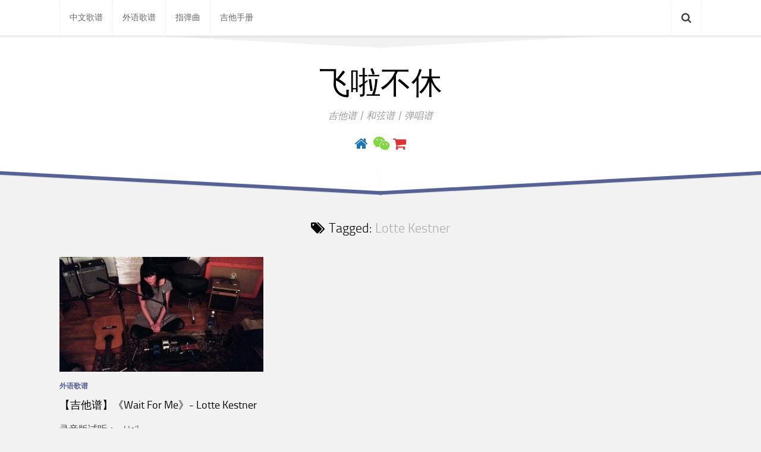

--- FILE ---
content_type: text/html; charset=UTF-8
request_url: https://www.flybuxiu.com/tag/lotte-kestner
body_size: 12930
content:
<!DOCTYPE html> 
<html class="no-js" lang="zh-CN">

<head>
	<meta charset="UTF-8">
	<meta name="viewport" content="width=device-width, initial-scale=1.0">
	<link rel="profile" href="http://gmpg.org/xfn/11">
	<link rel="pingback" href="https://www.flybuxiu.com/xmlrpc.php">
	
	<title>Lotte Kestner &#8211; 飞啦不休</title>
<script>document.documentElement.className = document.documentElement.className.replace("no-js","js");</script>
<link rel='dns-prefetch' href='//s.w.org' />
<link rel="alternate" type="application/rss+xml" title="飞啦不休 &raquo; Feed" href="https://www.flybuxiu.com/feed" />
<link rel="alternate" type="application/rss+xml" title="飞啦不休 &raquo; 评论Feed" href="https://www.flybuxiu.com/comments/feed" />
<link rel="alternate" type="application/rss+xml" title="飞啦不休 &raquo; Lotte Kestner标签Feed" href="https://www.flybuxiu.com/tag/lotte-kestner/feed" />
		<script type="text/javascript">
			window._wpemojiSettings = {"baseUrl":"https:\/\/s.w.org\/images\/core\/emoji\/2.2.1\/72x72\/","ext":".png","svgUrl":"https:\/\/s.w.org\/images\/core\/emoji\/2.2.1\/svg\/","svgExt":".svg","source":{"concatemoji":"https:\/\/www.flybuxiu.com\/wp-includes\/js\/wp-emoji-release.min.js?ver=4.7.29"}};
			!function(t,a,e){var r,n,i,o=a.createElement("canvas"),l=o.getContext&&o.getContext("2d");function c(t){var e=a.createElement("script");e.src=t,e.defer=e.type="text/javascript",a.getElementsByTagName("head")[0].appendChild(e)}for(i=Array("flag","emoji4"),e.supports={everything:!0,everythingExceptFlag:!0},n=0;n<i.length;n++)e.supports[i[n]]=function(t){var e,a=String.fromCharCode;if(!l||!l.fillText)return!1;switch(l.clearRect(0,0,o.width,o.height),l.textBaseline="top",l.font="600 32px Arial",t){case"flag":return(l.fillText(a(55356,56826,55356,56819),0,0),o.toDataURL().length<3e3)?!1:(l.clearRect(0,0,o.width,o.height),l.fillText(a(55356,57331,65039,8205,55356,57096),0,0),e=o.toDataURL(),l.clearRect(0,0,o.width,o.height),l.fillText(a(55356,57331,55356,57096),0,0),e!==o.toDataURL());case"emoji4":return l.fillText(a(55357,56425,55356,57341,8205,55357,56507),0,0),e=o.toDataURL(),l.clearRect(0,0,o.width,o.height),l.fillText(a(55357,56425,55356,57341,55357,56507),0,0),e!==o.toDataURL()}return!1}(i[n]),e.supports.everything=e.supports.everything&&e.supports[i[n]],"flag"!==i[n]&&(e.supports.everythingExceptFlag=e.supports.everythingExceptFlag&&e.supports[i[n]]);e.supports.everythingExceptFlag=e.supports.everythingExceptFlag&&!e.supports.flag,e.DOMReady=!1,e.readyCallback=function(){e.DOMReady=!0},e.supports.everything||(r=function(){e.readyCallback()},a.addEventListener?(a.addEventListener("DOMContentLoaded",r,!1),t.addEventListener("load",r,!1)):(t.attachEvent("onload",r),a.attachEvent("onreadystatechange",function(){"complete"===a.readyState&&e.readyCallback()})),(r=e.source||{}).concatemoji?c(r.concatemoji):r.wpemoji&&r.twemoji&&(c(r.twemoji),c(r.wpemoji)))}(window,document,window._wpemojiSettings);
		</script>
		<style type="text/css">
img.wp-smiley,
img.emoji {
	display: inline !important;
	border: none !important;
	box-shadow: none !important;
	height: 1em !important;
	width: 1em !important;
	margin: 0 .07em !important;
	vertical-align: -0.1em !important;
	background: none !important;
	padding: 0 !important;
}
</style>
<link rel='stylesheet' id='responsive-lightbox-fancybox-css'  href='https://www.flybuxiu.com/wp-content/plugins/responsive-lightbox/assets/fancybox/jquery.fancybox-1.3.4.css?ver=1.7.0' type='text/css' media='all' />
<link rel='stylesheet' id='smartideo_css-css'  href='https://www.flybuxiu.com/wp-content/plugins/smartideo/static/smartideo.css?ver=2.7.0' type='text/css' media='screen' />
<link rel='stylesheet' id='wpctc_wpctc-css'  href='https://www.flybuxiu.com/wp-content/plugins/wp-category-tag-could/css/wpctc.min.css?ver=1.7.1' type='text/css' media='all' />
<link rel='stylesheet' id='style-css'  href='https://www.flybuxiu.com/wp-content/themes/blogrow/style.css?ver=4.7.29' type='text/css' media='all' />
<link rel='stylesheet' id='responsive-css'  href='https://www.flybuxiu.com/wp-content/themes/blogrow/responsive.css?ver=4.7.29' type='text/css' media='all' />
<link rel='stylesheet' id='owl-carousel-css'  href='https://www.flybuxiu.com/wp-content/themes/blogrow/css/owl.carousel.css?ver=4.7.29' type='text/css' media='all' />
<link rel='stylesheet' id='owl-theme-css'  href='https://www.flybuxiu.com/wp-content/themes/blogrow/css/owl.theme.css?ver=4.7.29' type='text/css' media='all' />
<link rel='stylesheet' id='font-awesome-css'  href='https://www.flybuxiu.com/wp-content/themes/blogrow/fonts/font-awesome.min.css?ver=4.7.29' type='text/css' media='all' />
<link rel='stylesheet' id='wppb_stylesheet-css'  href='https://www.flybuxiu.com/wp-content/plugins/profile-builder/assets/css/style-front-end.css?ver=2.6.3' type='text/css' media='all' />
<script type='text/javascript' src='https://www.flybuxiu.com/wp-includes/js/jquery/jquery.js?ver=1.12.4'></script>
<script type='text/javascript' src='https://www.flybuxiu.com/wp-includes/js/jquery/jquery-migrate.min.js?ver=1.4.1'></script>
<script type='text/javascript' src='https://www.flybuxiu.com/wp-content/plugins/responsive-lightbox/assets/fancybox/jquery.fancybox-1.3.4.js?ver=1.7.0'></script>
<script type='text/javascript'>
/* <![CDATA[ */
var rlArgs = {"script":"fancybox","selector":"lightbox","customEvents":"","activeGalleries":"1","modal":"0","showOverlay":"1","showCloseButton":"1","enableEscapeButton":"1","hideOnOverlayClick":"1","hideOnContentClick":"0","cyclic":"0","showNavArrows":"1","autoScale":"1","scrolling":"yes","centerOnScroll":"1","opacity":"1","overlayOpacity":"70","overlayColor":"#666","titleShow":"1","titlePosition":"outside","transitions":"fade","easings":"swing","speeds":"300","changeSpeed":"300","changeFade":"100","padding":"5","margin":"5","videoWidth":"1080","videoHeight":"720","woocommerce_gallery":"0"};
/* ]]> */
</script>
<script type='text/javascript' src='https://www.flybuxiu.com/wp-content/plugins/responsive-lightbox/js/front.js?ver=1.7.0'></script>
<script type='text/javascript' src='https://www.flybuxiu.com/wp-content/themes/blogrow/js/jquery.flexslider.min.js?ver=4.7.29'></script>
<link rel='https://api.w.org/' href='https://www.flybuxiu.com/wp-json/' />
<link rel="EditURI" type="application/rsd+xml" title="RSD" href="https://www.flybuxiu.com/xmlrpc.php?rsd" />
<link rel="wlwmanifest" type="application/wlwmanifest+xml" href="https://www.flybuxiu.com/wp-includes/wlwmanifest.xml" /> 
<meta name="generator" content="WordPress 4.7.29" />
<!--[if lt IE 9]>
<script src="https://www.flybuxiu.com/wp-content/themes/blogrow/js/ie/html5.js"></script>
<script src="https://www.flybuxiu.com/wp-content/themes/blogrow/js/ie/selectivizr.js"></script>
<![endif]-->
<style type="text/css">
/* Dynamic CSS: For no styles in head, copy and put the css below in your custom.css or child theme's style.css, disable dynamic styles */
.container { max-width: 1160px; }

::selection { background-color: #566296; }
::-moz-selection { background-color: #566296; }

a,
.themeform label .required,
.post-nav li a:hover span,
.post-nav li a:hover i,
.related:hover .related-title a,
.widget_rss ul li a,
.widget_calendar a,
.alx-tab .tab-item-category a,
.alx-posts .post-item-category a,
.alx-tab li:hover .tab-item-title a,
.alx-tab li:hover .tab-item-comment a,
.alx-posts li:hover .post-item-title a,
.comment-tabs li.active a,
.comment-awaiting-moderation,
.child-menu a:hover,
.child-menu .current_page_item > a,
.wp-pagenavi a { color: #566296; }

.themeform input[type="submit"],
.themeform button[type="submit"],
.slant-onleft,
.slant-onright,
.fslant-bottomleft,
.fslant-bottomright,
.entry-tags a:hover,
.widget_calendar caption,
.commentlist li.bypostauthor > .comment-body:after,
.commentlist li.comment-author-admin > .comment-body:after,
.front-button a span { background-color: #566296; }

.post-format .format-container { border-color: #566296; }

.alx-tabs-nav li.active a,
.comment-tabs li.active a,
.wp-pagenavi a:hover,
.wp-pagenavi a:active,
.wp-pagenavi span.current { border-bottom-color: #566296!important; }				
				
.site-title a img { max-height: 80px; }
</style>
</head>

<body class="archive tag tag-lotte-kestner tag-132 col-1c full-width topbar-enabled chrome">

<div id="wrapper">

	<header id="header" class="group">
		
					<nav class="nav-container group" id="nav-topbar">
				<div class="nav-toggle"><i class="fa fa-bars"></i></div>
				<div class="nav-text"><!-- put your mobile menu text here --></div>
				<div class="nav-wrap container"><ul id="menu-%e4%b8%bb%e8%8f%9c%e5%8d%95" class="nav container-inner group"><li id="menu-item-13" class="menu-item menu-item-type-taxonomy menu-item-object-category menu-item-13"><a href="https://www.flybuxiu.com/zhongwen">中文歌谱</a></li>
<li id="menu-item-14" class="menu-item menu-item-type-taxonomy menu-item-object-category menu-item-14"><a href="https://www.flybuxiu.com/waiyu">外语歌谱</a></li>
<li id="menu-item-2599" class="menu-item menu-item-type-taxonomy menu-item-object-category menu-item-2599"><a href="https://www.flybuxiu.com/fingerstyle">指弹曲</a></li>
<li id="menu-item-12" class="menu-item menu-item-type-taxonomy menu-item-object-category menu-item-12"><a href="https://www.flybuxiu.com/handbook">吉他手册</a></li>
</ul></div>
				
				<div class="container">
					<div class="container-inner">		
						<div class="toggle-search"><i class="fa fa-search"></i></div>
						<div class="search-expand">
							<div class="search-expand-inner">
								<form method="get" class="searchform themeform" action="https://www.flybuxiu.com/">
	<div>
		<input type="text" class="search" name="s" onblur="if(this.value=='')this.value='To search type and hit enter';" onfocus="if(this.value=='To search type and hit enter')this.value='';" value="To search type and hit enter" />
	</div>
</form>							</div>
						</div>
					</div><!--/.container-inner-->
				</div><!--/.container-->
				
			</nav><!--/#nav-topbar-->
				
		<div class="container group">
			<div class="container-inner">
				<div class="pad group">
					<p class="site-title"><a href="https://www.flybuxiu.com/" rel="home">飞啦不休</a></p>
					<p class="site-description">吉他谱丨和弦谱丨弹唱谱</p>					<ul class="social-links"><li><a rel="nofollow" class="social-tooltip" title="首页" href="http://www.flybuxiu.com" ><i class="fa fa-home" style="color: #1e73be;"></i></a></li><li><a rel="nofollow" class="social-tooltip" title="微信公众号" href="http://www.flybuxiu.com/email" target="Array"><i class="fa fa-weixin" style="color: #81d742;"></i></a></li><li><a rel="nofollow" class="social-tooltip" title="淘宝" href="https://shop426137769.world.taobao.com/?spm=pc_detail.30350276.shop_popup_block.dentershop.6af97d1cEBNJFj" target="Array"><i class="fa fa-shopping-cart" style="color: #dd3333;"></i></a></li></ul>				</div>
			</div><!--/.container-inner-->
			
						
		</div><!--/.container-->

		<div class="slant-topleft"></div>
		<div class="slant-topright"></div>
		<div class="slant-bottomleft"></div>
		<div class="slant-bottomright"></div>
		<div class="slant-onleft"></div>
		<div class="slant-onright"></div>
		
	</header><!--/#header-->
	
	
		
	<div id="page" class="container">
		<div class="main group">
<section class="content">		
	<div class="pad group">
		
		<div class="page-title">

			<h1><i class="fa fa-tags"></i>Tagged: <span>Lotte Kestner</span></h1>
		
	
</div><!--/.page-title-->		
			
					
						
				<ul class="entry-grid group">
											<li>
	<article id="post-2300" class="entry group post-2300 post type-post status-publish format-standard has-post-thumbnail hentry category-waiyu tag-g tag-lotte-kestner">	
		
		<a href="https://www.flybuxiu.com/2300.html" title="【吉他谱】《Wait For Me》- Lotte Kestner">
							<img width="520" height="292" src="https://www.flybuxiu.com/wp-content/uploads/2017/06/lotte-49994722_n-520x292.jpg" class="attachment-thumb-medium size-thumb-medium wp-post-image" alt="" />					</a>
		
		<header class="entry-header">
			<div class="entry-category"><a href="https://www.flybuxiu.com/waiyu" rel="category tag">外语歌谱</a></div>
			<h2 class="entry-title">
				<a href="https://www.flybuxiu.com/2300.html" rel="bookmark" title="【吉他谱】《Wait For Me》- Lotte Kestner">【吉他谱】《Wait For Me》- Lotte Kestner</a>
			</h2><!--/.entry-title-->
		</header>
			
		<div class="entry-content">
			<p>录音版试听： &nbsp; He&#8217;l&#46;&#46;&#46;</p>
		</div><!--/.entry-->
		
		<div class="entry-date updated"><i class="fa fa-clock-o"></i>1 6月, 2017</div>
		
	</article><!--/.entry-->
</li>									</ul>
			
				
			<nav class="pagination group">
				</nav><!--/.pagination-->
			
				
	</div><!--/.pad-->			
</section><!--/.content-->

		
		</div><!--/.main-->
	</div><!--/.container-->
	
	<footer id="footer">
		<div class="fslant-topleft"></div>
		<div class="fslant-topright"></div>
		<div class="fslant-bottomleft"></div>
		<div class="fslant-bottomright"></div>
				
		<section id="footer-widgets" class="container">
			<div class="pad group">
											
				<div class="footer-widget-1 grid one-full last">
					<div id="wpctc_widget-3" class="widget widget_wpctc_widget">    <div
        id="wpctc_widget-3-tagcloud"
        class='wpctc-wpctc_widget-3       wpctc-flat'>
        <a href='https://www.flybuxiu.com/tag/c%e8%b0%83' class='tag-link-36 tag-link-position-1' title='287个话题' style='font-size: 120%;'>C调</a>
<a href='https://www.flybuxiu.com/tag/g%e8%b0%83' class='tag-link-39 tag-link-position-2' title='194个话题' style='font-size: 116.85185185185%;'>G调</a>
<a href='https://www.flybuxiu.com/tag/e%e8%b0%83' class='tag-link-46 tag-link-position-3' title='95个话题' style='font-size: 111.11111111111%;'>E调</a>
<a href='https://www.flybuxiu.com/tag/%e5%bc%a0%e6%82%ac' class='tag-link-19 tag-link-position-4' title='83个话题' style='font-size: 110%;'>张悬</a>
<a href='https://www.flybuxiu.com/tag/a%e8%b0%83' class='tag-link-42 tag-link-position-5' title='82个话题' style='font-size: 110%;'>A调</a>
<a href='https://www.flybuxiu.com/tag/d%e8%b0%83' class='tag-link-47 tag-link-position-6' title='81个话题' style='font-size: 109.81481481481%;'>D调</a>
<a href='https://www.flybuxiu.com/tag/ost' class='tag-link-37 tag-link-position-7' title='69个话题' style='font-size: 108.7037037037%;'>电影原声</a>
<a href='https://www.flybuxiu.com/tag/%e9%99%88%e7%bb%ae%e8%b4%9e' class='tag-link-136 tag-link-position-8' title='66个话题' style='font-size: 108.33333333333%;'>陈绮贞</a>
<a href='https://www.flybuxiu.com/tag/%e4%b8%87%e6%99%93%e5%88%a9' class='tag-link-16 tag-link-position-9' title='29个话题' style='font-size: 101.85185185185%;'>万晓利</a>
<a href='https://www.flybuxiu.com/tag/damien-rice' class='tag-link-44 tag-link-position-10' title='26个话题' style='font-size: 100.92592592593%;'>Damien Rice</a>
<a href='https://www.flybuxiu.com/tag/f%e8%b0%83' class='tag-link-35 tag-link-position-11' title='24个话题' style='font-size: 100.37037037037%;'>F调</a>
<a href='https://www.flybuxiu.com/tag/%e5%bc%a0%e7%8e%ae%e7%8e%ae' class='tag-link-65 tag-link-position-12' title='16个话题' style='font-size: 97.222222222222%;'>张玮玮</a>
<a href='https://www.flybuxiu.com/tag/%e6%96%b0%e8%a3%a4%e5%ad%90' class='tag-link-137 tag-link-position-13' title='15个话题' style='font-size: 96.666666666667%;'>新裤子</a>
<a href='https://www.flybuxiu.com/tag/%e9%a9%ac%e9%a3%9e' class='tag-link-80 tag-link-position-14' title='14个话题' style='font-size: 96.296296296296%;'>马飞</a>
<a href='https://www.flybuxiu.com/tag/%e7%8e%8b%e8%8f%b2' class='tag-link-58 tag-link-position-15' title='14个话题' style='font-size: 96.296296296296%;'>王菲</a>
<a href='https://www.flybuxiu.com/tag/the-beatles' class='tag-link-189 tag-link-position-16' title='13个话题' style='font-size: 95.740740740741%;'>The Beatles</a>
<a href='https://www.flybuxiu.com/tag/%e9%99%88%e5%8d%87' class='tag-link-40 tag-link-position-17' title='13个话题' style='font-size: 95.740740740741%;'>陈升</a>
<a href='https://www.flybuxiu.com/tag/%e6%9d%8e%e5%bf%97' class='tag-link-20 tag-link-position-18' title='11个话题' style='font-size: 94.444444444444%;'>李志</a>
<a href='https://www.flybuxiu.com/tag/%e6%a0%91%e5%ad%90' class='tag-link-57 tag-link-position-19' title='10个话题' style='font-size: 93.703703703704%;'>树子</a>
<a href='https://www.flybuxiu.com/tag/%e9%87%8e%e5%ad%a9%e5%ad%90' class='tag-link-117 tag-link-position-20' title='9个话题' style='font-size: 92.962962962963%;'>野孩子</a>
<a href='https://www.flybuxiu.com/tag/%e5%a3%b0%e9%9f%b3%e7%a2%8e%e7%89%87' class='tag-link-95 tag-link-position-21' title='9个话题' style='font-size: 92.962962962963%;'>声音碎片</a>
<a href='https://www.flybuxiu.com/tag/%e8%b5%b5%e9%9b%b7' class='tag-link-51 tag-link-position-22' title='9个话题' style='font-size: 92.962962962963%;'>赵雷</a>
<a href='https://www.flybuxiu.com/tag/%e9%99%88%e7%8f%8a%e5%a6%ae' class='tag-link-41 tag-link-position-23' title='9个话题' style='font-size: 92.962962962963%;'>陈珊妮</a>
<a href='https://www.flybuxiu.com/tag/%e4%b8%87%e8%83%bd%e9%9d%92%e5%b9%b4%e6%97%85%e5%ba%97' class='tag-link-21 tag-link-position-24' title='9个话题' style='font-size: 92.962962962963%;'>万能青年旅店</a>
<a href='https://www.flybuxiu.com/tag/%e8%94%a1%e5%81%a5%e9%9b%85' class='tag-link-49 tag-link-position-25' title='8个话题' style='font-size: 92.037037037037%;'>蔡健雅</a>
<a href='https://www.flybuxiu.com/tag/%e5%90%89%e4%bb%96%e5%85%a5%e9%97%a8' class='tag-link-33 tag-link-position-26' title='8个话题' style='font-size: 92.037037037037%;'>吉他入门</a>
<a href='https://www.flybuxiu.com/tag/%e5%91%8a%e4%ba%94%e4%ba%ba' class='tag-link-163 tag-link-position-27' title='7个话题' style='font-size: 91.111111111111%;'>告五人</a>
<a href='https://www.flybuxiu.com/tag/%e4%ba%94%e6%9d%a1%e4%ba%ba' class='tag-link-99 tag-link-position-28' title='7个话题' style='font-size: 91.111111111111%;'>五条人</a>
<a href='https://www.flybuxiu.com/tag/%e8%8b%8f%e6%89%93%e7%bb%bf' class='tag-link-85 tag-link-position-29' title='7个话题' style='font-size: 91.111111111111%;'>苏打绿</a>
<a href='https://www.flybuxiu.com/tag/%e6%b5%b7%e9%be%9f%e5%85%88%e7%94%9f' class='tag-link-153 tag-link-position-30' title='6个话题' style='font-size: 90.185185185185%;'>海龟先生</a>
<a href='https://www.flybuxiu.com/tag/b%e8%b0%83' class='tag-link-43 tag-link-position-31' title='6个话题' style='font-size: 90.185185185185%;'>B调</a>
<a href='https://www.flybuxiu.com/tag/%e9%83%91%e5%ae%9c%e5%86%9c' class='tag-link-230 tag-link-position-32' title='5个话题' style='font-size: 88.888888888889%;'>郑宜农</a>
<a href='https://www.flybuxiu.com/tag/%e5%a3%b0%e9%9f%b3%e7%8e%a9%e5%85%b7' class='tag-link-203 tag-link-position-33' title='5个话题' style='font-size: 88.888888888889%;'>声音玩具</a>
<a href='https://www.flybuxiu.com/tag/%e7%bd%97%e5%a4%a7%e4%bd%91' class='tag-link-68 tag-link-position-34' title='5个话题' style='font-size: 88.888888888889%;'>罗大佑</a>
<a href='https://www.flybuxiu.com/tag/%e7%a6%8f%e7%a6%84%e5%af%bf' class='tag-link-210 tag-link-position-35' title='4个话题' style='font-size: 87.407407407407%;'>福禄寿</a>
<a href='https://www.flybuxiu.com/tag/%e5%ae%89%e6%ba%a5' class='tag-link-255 tag-link-position-36' title='4个话题' style='font-size: 87.407407407407%;'>安溥</a>
<a href='https://www.flybuxiu.com/tag/%e8%be%be%e8%be%be' class='tag-link-218 tag-link-position-37' title='4个话题' style='font-size: 87.407407407407%;'>达达</a>
<a href='https://www.flybuxiu.com/tag/%e6%9d%ad%e5%a4%a9' class='tag-link-134 tag-link-position-38' title='4个话题' style='font-size: 87.407407407407%;'>杭天</a>
<a href='https://www.flybuxiu.com/tag/keren-ann' class='tag-link-245 tag-link-position-39' title='4个话题' style='font-size: 87.407407407407%;'>Keren Ann</a>
<a href='https://www.flybuxiu.com/tag/%e5%88%ba%e7%8c%ac' class='tag-link-154 tag-link-position-40' title='4个话题' style='font-size: 87.407407407407%;'>刺猬</a>
<a href='https://www.flybuxiu.com/tag/%e8%8e%ab%e6%96%87%e8%94%9a' class='tag-link-71 tag-link-position-41' title='4个话题' style='font-size: 87.407407407407%;'>莫文蔚</a>
<a href='https://www.flybuxiu.com/tag/%e8%85%b0%e4%b9%90%e9%98%9f' class='tag-link-48 tag-link-position-42' title='4个话题' style='font-size: 87.407407407407%;'>腰乐队</a>
<a href='https://www.flybuxiu.com/tag/%e6%9c%b4%e6%a0%91' class='tag-link-114 tag-link-position-43' title='4个话题' style='font-size: 87.407407407407%;'>朴树</a>
<a href='https://www.flybuxiu.com/tag/kings-of-convenience' class='tag-link-45 tag-link-position-44' title='4个话题' style='font-size: 87.407407407407%;'>Kings of Convenience</a>
<a href='https://www.flybuxiu.com/tag/john-lennon' class='tag-link-89 tag-link-position-45' title='4个话题' style='font-size: 87.407407407407%;'>John Lennon</a>
<a href='https://www.flybuxiu.com/tag/%e6%97%ba%e7%a6%8f' class='tag-link-101 tag-link-position-46' title='4个话题' style='font-size: 87.407407407407%;'>旺福</a>
<a href='https://www.flybuxiu.com/tag/%e9%80%83%e8%b7%91%e8%ae%a1%e5%88%92' class='tag-link-93 tag-link-position-47' title='4个话题' style='font-size: 87.407407407407%;'>逃跑计划</a>
<a href='https://www.flybuxiu.com/tag/%e5%bc%a0%e9%9c%87%e5%b2%b3' class='tag-link-193 tag-link-position-48' title='3个话题' style='font-size: 85.555555555556%;'>张震岳</a>
<a href='https://www.flybuxiu.com/tag/paul-mccartney' class='tag-link-185 tag-link-position-49' title='3个话题' style='font-size: 85.555555555556%;'>Paul McCartney</a>
<a href='https://www.flybuxiu.com/tag/%e6%a3%89%e8%8a%b1%e7%b3%96' class='tag-link-110 tag-link-position-50' title='3个话题' style='font-size: 85.555555555556%;'>棉花糖</a>
<a href='https://www.flybuxiu.com/tag/%e8%9b%99%e6%b1%a0' class='tag-link-236 tag-link-position-51' title='3个话题' style='font-size: 85.555555555556%;'>蛙池</a>
<a href='https://www.flybuxiu.com/tag/%e5%bd%ad%e5%9d%a6' class='tag-link-104 tag-link-position-52' title='3个话题' style='font-size: 85.555555555556%;'>彭坦</a>
<a href='https://www.flybuxiu.com/tag/%e9%99%b6%e5%96%86' class='tag-link-252 tag-link-position-53' title='3个话题' style='font-size: 85.555555555556%;'>陶喆</a>
<a href='https://www.flybuxiu.com/tag/%e4%bc%8d%e4%bd%b0' class='tag-link-208 tag-link-position-54' title='3个话题' style='font-size: 85.555555555556%;'>伍佰</a>
<a href='https://www.flybuxiu.com/tag/%e5%90%8e%e6%b5%b7%e5%a4%a7%e9%b2%a8%e9%b1%bc' class='tag-link-204 tag-link-position-55' title='3个话题' style='font-size: 85.555555555556%;'>后海大鲨鱼</a>
<a href='https://www.flybuxiu.com/tag/%e8%be%be%e9%97%bb%e8%a5%bf' class='tag-link-197 tag-link-position-56' title='3个话题' style='font-size: 85.555555555556%;'>达闻西</a>
<a href='https://www.flybuxiu.com/tag/%e7%97%9b%e4%bb%b0' class='tag-link-70 tag-link-position-57' title='3个话题' style='font-size: 85.555555555556%;'>痛仰</a>
<a href='https://www.flybuxiu.com/tag/%e4%bd%9f%e5%a6%8d' class='tag-link-63 tag-link-position-58' title='3个话题' style='font-size: 85.555555555556%;'>佟妍</a>
<a href='https://www.flybuxiu.com/tag/%e5%91%a8%e4%ba%91%e8%93%ac' class='tag-link-94 tag-link-position-59' title='3个话题' style='font-size: 85.555555555556%;'>周云蓬</a>
<a href='https://www.flybuxiu.com/tag/%e8%b5%b5%e5%85%89' class='tag-link-27 tag-link-position-60' title='3个话题' style='font-size: 85.555555555556%;'>赵光</a>
<a href='https://www.flybuxiu.com/tag/gala%e4%b9%90%e9%98%9f' class='tag-link-61 tag-link-position-61' title='3个话题' style='font-size: 85.555555555556%;'>GALA乐队</a>
<a href='https://www.flybuxiu.com/tag/%e7%8e%8b%e8%83%9c%e7%94%b7' class='tag-link-72 tag-link-position-62' title='3个话题' style='font-size: 85.555555555556%;'>王胜男</a>
<a href='https://www.flybuxiu.com/tag/glen-hansard' class='tag-link-90 tag-link-position-63' title='3个话题' style='font-size: 85.555555555556%;'>Glen Hansard</a>
<a href='https://www.flybuxiu.com/tag/%e5%b0%8f%e6%b2%b3' class='tag-link-78 tag-link-position-64' title='3个话题' style='font-size: 85.555555555556%;'>小河</a>
<a href='https://www.flybuxiu.com/tag/ukulele' class='tag-link-77 tag-link-position-65' title='3个话题' style='font-size: 85.555555555556%;'>Ukulele</a>
<a href='https://www.flybuxiu.com/tag/%e9%99%88%e5%a5%95%e8%bf%85' class='tag-link-143 tag-link-position-66' title='2个话题' style='font-size: 83.333333333333%;'>陈奕迅</a>
<a href='https://www.flybuxiu.com/tag/%e6%97%85%e8%a1%8c%e5%9b%a2' class='tag-link-157 tag-link-position-67' title='2个话题' style='font-size: 83.333333333333%;'>旅行团</a>
<a href='https://www.flybuxiu.com/tag/%e6%9e%97%e7%94%9f%e7%a5%a5' class='tag-link-152 tag-link-position-68' title='2个话题' style='font-size: 83.333333333333%;'>林生祥</a>
<a href='https://www.flybuxiu.com/tag/%e7%8e%8b%e8%8b%a5%e7%90%b3' class='tag-link-129 tag-link-position-69' title='2个话题' style='font-size: 83.333333333333%;'>王若琳</a>
<a href='https://www.flybuxiu.com/tag/neil-young' class='tag-link-139 tag-link-position-70' title='2个话题' style='font-size: 83.333333333333%;'>Neil Young</a>
<a href='https://www.flybuxiu.com/tag/%e7%9b%98%e5%b0%bc%e8%a5%bf%e6%9e%97' class='tag-link-158 tag-link-position-71' title='2个话题' style='font-size: 83.333333333333%;'>盘尼西林</a>
<a href='https://www.flybuxiu.com/tag/%e8%ae%b8%e9%a3%9e' class='tag-link-138 tag-link-position-72' title='2个话题' style='font-size: 83.333333333333%;'>许飞</a>
<a href='https://www.flybuxiu.com/tag/%e5%b2%91%e5%ae%81%e5%84%bf' class='tag-link-177 tag-link-position-73' title='2个话题' style='font-size: 83.333333333333%;'>岑宁儿</a>
<a href='https://www.flybuxiu.com/tag/%e5%91%a8%e6%9d%b0%e4%bc%a6' class='tag-link-161 tag-link-position-74' title='2个话题' style='font-size: 83.333333333333%;'>周杰伦</a>
<a href='https://www.flybuxiu.com/tag/%e9%9c%93%e8%99%b9%e8%8a%b1%e5%9b%ad' class='tag-link-216 tag-link-position-75' title='2个话题' style='font-size: 83.333333333333%;'>霓虹花园</a>
<a href='https://www.flybuxiu.com/tag/radiohead' class='tag-link-229 tag-link-position-76' title='2个话题' style='font-size: 83.333333333333%;'>Radiohead</a>
<a href='https://www.flybuxiu.com/tag/%e9%ad%8f%e5%a6%82%e8%90%b1' class='tag-link-231 tag-link-position-77' title='2个话题' style='font-size: 83.333333333333%;'>魏如萱</a>
<a href='https://www.flybuxiu.com/tag/%e5%ad%99%e7%87%95%e5%a7%bf' class='tag-link-201 tag-link-position-78' title='2个话题' style='font-size: 83.333333333333%;'>孙燕姿</a>
<a href='https://www.flybuxiu.com/tag/%e6%98%a8%e5%a4%9c%e6%b4%be%e5%af%b9' class='tag-link-200 tag-link-position-79' title='2个话题' style='font-size: 83.333333333333%;'>昨夜派对</a>
<a href='https://www.flybuxiu.com/tag/%e5%bc%a0%e4%ba%9a%e4%b8%9c' class='tag-link-172 tag-link-position-80' title='2个话题' style='font-size: 83.333333333333%;'>张亚东</a>
<a href='https://www.flybuxiu.com/tag/david-bowie' class='tag-link-176 tag-link-position-81' title='2个话题' style='font-size: 83.333333333333%;'>David Bowie</a>
<a href='https://www.flybuxiu.com/tag/%e6%8c%87%e5%bc%b9%e6%9b%b2' class='tag-link-127 tag-link-position-82' title='2个话题' style='font-size: 83.333333333333%;'>指弹曲</a>
<a href='https://www.flybuxiu.com/tag/leegof' class='tag-link-142 tag-link-position-83' title='2个话题' style='font-size: 83.333333333333%;'>Leegof</a>
<a href='https://www.flybuxiu.com/tag/%e5%bc%a0%e8%bf%87%e5%b9%b4' class='tag-link-75 tag-link-position-84' title='2个话题' style='font-size: 83.333333333333%;'>张过年</a>
<a href='https://www.flybuxiu.com/tag/%e6%8b%be%e5%8f%81' class='tag-link-64 tag-link-position-85' title='2个话题' style='font-size: 83.333333333333%;'>拾叁</a>
<a href='https://www.flybuxiu.com/tag/graham-coxon' class='tag-link-66 tag-link-position-86' title='2个话题' style='font-size: 83.333333333333%;'>Graham Coxon</a>
<a href='https://www.flybuxiu.com/tag/%e9%bb%84%e5%b0%8f%e6%a1%a2' class='tag-link-67 tag-link-position-87' title='2个话题' style='font-size: 83.333333333333%;'>黄小桢</a>
<a href='https://www.flybuxiu.com/tag/%e4%b8%87%e8%8a%b3' class='tag-link-60 tag-link-position-88' title='2个话题' style='font-size: 83.333333333333%;'>万芳</a>
<a href='https://www.flybuxiu.com/tag/%e6%9b%b9%e6%96%b9' class='tag-link-54 tag-link-position-89' title='2个话题' style='font-size: 83.333333333333%;'>曹方</a>
<a href='https://www.flybuxiu.com/tag/lisa-hannigan' class='tag-link-120 tag-link-position-90' title='2个话题' style='font-size: 83.333333333333%;'>Lisa Hannigan</a>
<a href='https://www.flybuxiu.com/tag/joan-baez' class='tag-link-266 tag-link-position-91' title='2个话题' style='font-size: 83.333333333333%;'>Joan Baez</a>
<a href='https://www.flybuxiu.com/tag/%e6%9d%8e%e5%81%a5' class='tag-link-34 tag-link-position-92' title='2个话题' style='font-size: 83.333333333333%;'>李健</a>
<a href='https://www.flybuxiu.com/tag/%e6%a4%8e%e5%90%8d%e6%9e%97%e6%aa%8e' class='tag-link-259 tag-link-position-93' title='2个话题' style='font-size: 83.333333333333%;'>椎名林檎</a>
<a href='https://www.flybuxiu.com/tag/%e5%b7%a6%e5%b0%8f%e7%a5%96%e5%92%92' class='tag-link-108 tag-link-position-94' title='2个话题' style='font-size: 83.333333333333%;'>左小祖咒</a>
<a href='https://www.flybuxiu.com/tag/%e7%8b%97%e6%af%9b' class='tag-link-87 tag-link-position-95' title='2个话题' style='font-size: 83.333333333333%;'>狗毛</a>
<a href='https://www.flybuxiu.com/tag/%e7%87%95%e6%b1%a0' class='tag-link-111 tag-link-position-96' title='2个话题' style='font-size: 83.333333333333%;'>燕池</a>
<a href='https://www.flybuxiu.com/tag/%e6%9d%a8%e4%b9%83%e6%96%87' class='tag-link-115 tag-link-position-97' title='2个话题' style='font-size: 83.333333333333%;'>杨乃文</a>
<a href='https://www.flybuxiu.com/tag/%e8%87%aa%e7%84%b6%e5%8d%b7' class='tag-link-109 tag-link-position-98' title='2个话题' style='font-size: 83.333333333333%;'>自然卷</a>
<a href='https://www.flybuxiu.com/tag/%e5%88%98%e4%b8%9c%e6%98%8e' class='tag-link-106 tag-link-position-99' title='2个话题' style='font-size: 83.333333333333%;'>刘东明</a>
<a href='https://www.flybuxiu.com/tag/nirvana' class='tag-link-88 tag-link-position-100' title='2个话题' style='font-size: 83.333333333333%;'>Nirvana</a>
<a href='https://www.flybuxiu.com/tag/%e5%b0%8f%e5%a8%9f' class='tag-link-96 tag-link-position-101' title='2个话题' style='font-size: 83.333333333333%;'>小娟</a>
<a href='https://www.flybuxiu.com/tag/%e5%b8%83%e8%a1%a3' class='tag-link-98 tag-link-position-102' title='2个话题' style='font-size: 83.333333333333%;'>布衣</a>
<a href='https://www.flybuxiu.com/tag/%e6%a4%85%e5%ad%90%e4%b9%90%e5%9b%a2' class='tag-link-268 tag-link-position-103' title='1个话题' style='font-size: 80%;'>椅子乐团</a>
<a href='https://www.flybuxiu.com/tag/%e9%9d%99%e7%89%a9%e4%b9%90%e5%9b%a2' class='tag-link-269 tag-link-position-104' title='1个话题' style='font-size: 80%;'>静物乐团</a>
<a href='https://www.flybuxiu.com/tag/holly-throsby' class='tag-link-50 tag-link-position-105' title='1个话题' style='font-size: 80%;'>Holly Throsby</a>
<a href='https://www.flybuxiu.com/tag/%e7%88%b1%e7%bc%aa' class='tag-link-270 tag-link-position-106' title='1个话题' style='font-size: 80%;'>爱缪</a>
<a href='https://www.flybuxiu.com/tag/%e4%ba%a4%e5%b7%a5%e4%b9%90%e9%98%9f' class='tag-link-267 tag-link-position-107' title='1个话题' style='font-size: 80%;'>交工乐队</a>
<a href='https://www.flybuxiu.com/tag/%e4%b8%a2%e7%81%ab%e8%bd%a6' class='tag-link-38 tag-link-position-108' title='1个话题' style='font-size: 80%;'>丢火车</a>
<a href='https://www.flybuxiu.com/tag/%e5%b0%a4%e5%85%8b%e9%87%8c%e9%87%8c' class='tag-link-22 tag-link-position-109' title='1个话题' style='font-size: 80%;'>尤克里里</a>
<a href='https://www.flybuxiu.com/tag/%e4%b8%8e%e9%9d%9e%e9%97%a8' class='tag-link-261 tag-link-position-110' title='1个话题' style='font-size: 80%;'>与非门</a>
<a href='https://www.flybuxiu.com/tag/%e5%bc%a0%e9%9b%a8%e7%94%9f' class='tag-link-265 tag-link-position-111' title='1个话题' style='font-size: 80%;'>张雨生</a>
<a href='https://www.flybuxiu.com/tag/beyond' class='tag-link-257 tag-link-position-112' title='1个话题' style='font-size: 80%;'>Beyond</a>
<a href='https://www.flybuxiu.com/tag/%e5%bc%a0%e5%b0%8f%e6%96%90' class='tag-link-256 tag-link-position-113' title='1个话题' style='font-size: 80%;'>张小斐</a>
<a href='https://www.flybuxiu.com/tag/%e9%bb%84%e8%b4%af%e4%b8%ad' class='tag-link-258 tag-link-position-114' title='1个话题' style='font-size: 80%;'>黄贯中</a>
<a href='https://www.flybuxiu.com/tag/%e9%92%9f%e7%ab%8b%e9%a3%8e' class='tag-link-260 tag-link-position-115' title='1个话题' style='font-size: 80%;'>钟立风</a>
<a href='https://www.flybuxiu.com/tag/bob-dylan' class='tag-link-264 tag-link-position-116' title='1个话题' style='font-size: 80%;'>Bob Dylan</a>
<a href='https://www.flybuxiu.com/tag/%e5%9c%b0%e4%b8%8b%e4%b8%9d%e7%bb%92' class='tag-link-263 tag-link-position-117' title='1个话题' style='font-size: 80%;'>地下丝绒</a>
<a href='https://www.flybuxiu.com/tag/%e8%ae%b8%e9%92%a7' class='tag-link-262 tag-link-position-118' title='1个话题' style='font-size: 80%;'>许钧</a>
<a href='https://www.flybuxiu.com/tag/%e7%8e%8b%e5%96%82%e9%a9%ac' class='tag-link-52 tag-link-position-119' title='1个话题' style='font-size: 80%;'>王喂马</a>
<a href='https://www.flybuxiu.com/tag/%e9%99%88%e5%bb%ba%e5%b9%b4' class='tag-link-53 tag-link-position-120' title='1个话题' style='font-size: 80%;'>陈建年</a>
<a href='https://www.flybuxiu.com/tag/%e5%8d%a1%e5%a5%87%e7%a4%be' class='tag-link-206 tag-link-position-121' title='1个话题' style='font-size: 80%;'>卡奇社</a>
<a href='https://www.flybuxiu.com/tag/anthony-lazaro' class='tag-link-205 tag-link-position-122' title='1个话题' style='font-size: 80%;'>Anthony Lazaro</a>
<a href='https://www.flybuxiu.com/tag/%e5%88%98%e5%86%ac%e8%99%b9' class='tag-link-202 tag-link-position-123' title='1个话题' style='font-size: 80%;'>刘冬虹</a>
<a href='https://www.flybuxiu.com/tag/%e5%b0%b9%e5%90%be' class='tag-link-198 tag-link-position-124' title='1个话题' style='font-size: 80%;'>尹吾</a>
<a href='https://www.flybuxiu.com/tag/joe-brown' class='tag-link-199 tag-link-position-125' title='1个话题' style='font-size: 80%;'>Joe Brown</a>
<a href='https://www.flybuxiu.com/tag/the-cranberries' class='tag-link-207 tag-link-position-126' title='1个话题' style='font-size: 80%;'>The Cranberries</a>
<a href='https://www.flybuxiu.com/tag/carla-bruni' class='tag-link-209 tag-link-position-127' title='1个话题' style='font-size: 80%;'>Carla Bruni</a>
<a href='https://www.flybuxiu.com/tag/%e6%b3%95%e5%85%b9' class='tag-link-215 tag-link-position-128' title='1个话题' style='font-size: 80%;'>法兹</a>
<a href='https://www.flybuxiu.com/tag/%e5%b8%83%e6%9c%97%e5%b0%bc' class='tag-link-217 tag-link-position-129' title='1个话题' style='font-size: 80%;'>布朗尼</a>
<a href='https://www.flybuxiu.com/tag/%e9%9b%b7%e5%85%89%e5%a4%8f' class='tag-link-214 tag-link-position-130' title='1个话题' style='font-size: 80%;'>雷光夏</a>
<a href='https://www.flybuxiu.com/tag/%e5%ba%b7%e5%a7%86%e5%a3%ab' class='tag-link-213 tag-link-position-131' title='1个话题' style='font-size: 80%;'>康姆士</a>
<a href='https://www.flybuxiu.com/tag/%e9%a9%ac%e8%b5%9b%e5%85%8b' class='tag-link-211 tag-link-position-132' title='1个话题' style='font-size: 80%;'>马赛克</a>
<a href='https://www.flybuxiu.com/tag/%e6%a4%85%e5%ad%90' class='tag-link-212 tag-link-position-133' title='1个话题' style='font-size: 80%;'>椅子</a>
<a href='https://www.flybuxiu.com/tag/%e8%8a%b1%e5%84%bf' class='tag-link-196 tag-link-position-134' title='1个话题' style='font-size: 80%;'>花儿</a>
<a href='https://www.flybuxiu.com/tag/%e4%bb%bb%e8%b4%a4%e9%bd%90' class='tag-link-195 tag-link-position-135' title='1个话题' style='font-size: 80%;'>任贤齐</a>
<a href='https://www.flybuxiu.com/tag/%e6%a9%99%e8%8d%89' class='tag-link-183 tag-link-position-136' title='1个话题' style='font-size: 80%;'>橙草</a>
<a href='https://www.flybuxiu.com/tag/joshua-hyslop' class='tag-link-182 tag-link-position-137' title='1个话题' style='font-size: 80%;'>Joshua Hyslop</a>
<a href='https://www.flybuxiu.com/tag/zee-avi' class='tag-link-181 tag-link-position-138' title='1个话题' style='font-size: 80%;'>Zee Avi</a>
<a href='https://www.flybuxiu.com/tag/%e8%89%be%e6%80%a1%e8%89%af' class='tag-link-178 tag-link-position-139' title='1个话题' style='font-size: 80%;'>艾怡良</a>
<a href='https://www.flybuxiu.com/tag/%e5%a4%a7%e5%bc%a0%e4%bc%9f' class='tag-link-179 tag-link-position-140' title='1个话题' style='font-size: 80%;'>大张伟</a>
<a href='https://www.flybuxiu.com/tag/%e6%a2%b6%e6%b5%a6%e7%94%b1%e8%ae%b0' class='tag-link-184 tag-link-position-141' title='1个话题' style='font-size: 80%;'>梶浦由记</a>
<a href='https://www.flybuxiu.com/tag/tom-waits' class='tag-link-186 tag-link-position-142' title='1个话题' style='font-size: 80%;'>Tom Waits</a>
<a href='https://www.flybuxiu.com/tag/%e7%bb%86%e9%87%8e%e6%99%b4%e8%87%a3' class='tag-link-192 tag-link-position-143' title='1个话题' style='font-size: 80%;'>细野晴臣</a>
<a href='https://www.flybuxiu.com/tag/%e8%90%bd%e6%97%a5%e9%a3%9e%e8%bd%a6' class='tag-link-194 tag-link-position-144' title='1个话题' style='font-size: 80%;'>落日飞车</a>
<a href='https://www.flybuxiu.com/tag/sufjan-stevens' class='tag-link-191 tag-link-position-145' title='1个话题' style='font-size: 80%;'>Sufjan Stevens</a>
<a href='https://www.flybuxiu.com/tag/%e5%be%90%e4%bd%b3%e8%8e%b9' class='tag-link-190 tag-link-position-146' title='1个话题' style='font-size: 80%;'>徐佳莹</a>
<a href='https://www.flybuxiu.com/tag/%e8%b5%9e%e7%be%8e%e8%af%97' class='tag-link-187 tag-link-position-147' title='1个话题' style='font-size: 80%;'>赞美诗</a>
<a href='https://www.flybuxiu.com/tag/tamas-wells' class='tag-link-188 tag-link-position-148' title='1个话题' style='font-size: 80%;'>Tamas Wells</a>
<a href='https://www.flybuxiu.com/tag/%e5%ae%8b%e4%bd%b3' class='tag-link-219 tag-link-position-149' title='1个话题' style='font-size: 80%;'>宋佳</a>
<a href='https://www.flybuxiu.com/tag/joyside' class='tag-link-220 tag-link-position-150' title='1个话题' style='font-size: 80%;'>Joyside</a>
<a href='https://www.flybuxiu.com/tag/the-kinks' class='tag-link-244 tag-link-position-151' title='1个话题' style='font-size: 80%;'>The Kinks</a>
<a href='https://www.flybuxiu.com/tag/%e9%b1%bc%e4%b8%81%e7%b3%b8' class='tag-link-243 tag-link-position-152' title='1个话题' style='font-size: 80%;'>鱼丁糸</a>
<a href='https://www.flybuxiu.com/tag/bon-iver' class='tag-link-242 tag-link-position-153' title='1个话题' style='font-size: 80%;'>Bon Iver</a>
<a href='https://www.flybuxiu.com/tag/%e6%b5%85%e5%a0%a4' class='tag-link-240 tag-link-position-154' title='1个话题' style='font-size: 80%;'>浅堤</a>
<a href='https://www.flybuxiu.com/tag/mando-diao' class='tag-link-241 tag-link-position-155' title='1个话题' style='font-size: 80%;'>Mando Diao</a>
<a href='https://www.flybuxiu.com/tag/pixies' class='tag-link-246 tag-link-position-156' title='1个话题' style='font-size: 80%;'>Pixies</a>
<a href='https://www.flybuxiu.com/tag/the-velvet-underground' class='tag-link-247 tag-link-position-157' title='1个话题' style='font-size: 80%;'>The Velvet Underground</a>
<a href='https://www.flybuxiu.com/tag/jose-gonzalez' class='tag-link-253 tag-link-position-158' title='1个话题' style='font-size: 80%;'>José González</a>
<a href='https://www.flybuxiu.com/tag/christopher-owens' class='tag-link-254 tag-link-position-159' title='1个话题' style='font-size: 80%;'>Christopher Owens</a>
<a href='https://www.flybuxiu.com/tag/%e5%90%89%e4%bb%96%e6%89%8b%e5%86%8c' class='tag-link-251 tag-link-position-160' title='1个话题' style='font-size: 80%;'>吉他手册</a>
<a href='https://www.flybuxiu.com/tag/eric-clapton' class='tag-link-250 tag-link-position-161' title='1个话题' style='font-size: 80%;'>Eric Clapton</a>
<a href='https://www.flybuxiu.com/tag/hush' class='tag-link-248 tag-link-position-162' title='1个话题' style='font-size: 80%;'>HUSH</a>
<a href='https://www.flybuxiu.com/tag/sting' class='tag-link-249 tag-link-position-163' title='1个话题' style='font-size: 80%;'>Sting</a>
<a href='https://www.flybuxiu.com/tag/%e7%aa%a6%e9%9d%96%e7%ab%a5' class='tag-link-239 tag-link-position-164' title='1个话题' style='font-size: 80%;'>窦靖童</a>
<a href='https://www.flybuxiu.com/tag/%e7%94%b0%e5%8e%9f' class='tag-link-238 tag-link-position-165' title='1个话题' style='font-size: 80%;'>田原</a>
<a href='https://www.flybuxiu.com/tag/%e7%99%bd%e7%9a%ae%e4%b9%a6' class='tag-link-225 tag-link-position-166' title='1个话题' style='font-size: 80%;'>白皮书</a>
<a href='https://www.flybuxiu.com/tag/%e8%87%aa%e7%94%b1%e6%95%a3%e6%bc%ab' class='tag-link-224 tag-link-position-167' title='1个话题' style='font-size: 80%;'>自由散漫</a>
<a href='https://www.flybuxiu.com/tag/taylor-swift' class='tag-link-223 tag-link-position-168' title='1个话题' style='font-size: 80%;'>Taylor Swift</a>
<a href='https://www.flybuxiu.com/tag/%e9%be%99%e7%a5%9e%e9%81%93' class='tag-link-221 tag-link-position-169' title='1个话题' style='font-size: 80%;'>龙神道</a>
<a href='https://www.flybuxiu.com/tag/mla' class='tag-link-222 tag-link-position-170' title='1个话题' style='font-size: 80%;'>MLA</a>
<a href='https://www.flybuxiu.com/tag/%e5%b0%a7%e5%8d%81%e4%b8%89' class='tag-link-226 tag-link-position-171' title='1个话题' style='font-size: 80%;'>尧十三</a>
<a href='https://www.flybuxiu.com/tag/%e5%9b%9e%e6%98%a5%e4%b8%b9' class='tag-link-227 tag-link-position-172' title='1个话题' style='font-size: 80%;'>回春丹</a>
<a href='https://www.flybuxiu.com/tag/chip-taylor' class='tag-link-235 tag-link-position-173' title='1个话题' style='font-size: 80%;'>Chip Taylor</a>
<a href='https://www.flybuxiu.com/tag/rex-orange-county' class='tag-link-237 tag-link-position-174' title='1个话题' style='font-size: 80%;'>Rex Orange County</a>
<a href='https://www.flybuxiu.com/tag/%e6%b5%b7%e8%b1%9a%e5%88%91%e8%ad%a6' class='tag-link-234 tag-link-position-175' title='1个话题' style='font-size: 80%;'>海豚刑警</a>
<a href='https://www.flybuxiu.com/tag/blur' class='tag-link-233 tag-link-position-176' title='1个话题' style='font-size: 80%;'>Blur</a>
<a href='https://www.flybuxiu.com/tag/%e5%90%b4%e9%9d%92%e5%b3%b0' class='tag-link-228 tag-link-position-177' title='1个话题' style='font-size: 80%;'>吴青峰</a>
<a href='https://www.flybuxiu.com/tag/pink-floyd' class='tag-link-232 tag-link-position-178' title='1个话题' style='font-size: 80%;'>Pink Floyd</a>
<a href='https://www.flybuxiu.com/tag/%e5%b2%9b%e5%b1%bf%e5%bf%83%e6%83%85' class='tag-link-175 tag-link-position-179' title='1个话题' style='font-size: 80%;'>岛屿心情</a>
<a href='https://www.flybuxiu.com/tag/%e6%b0%b4%e4%bb%99%e6%96%97%e6%b4%bb%e4%bd%9b' class='tag-link-174 tag-link-position-180' title='1个话题' style='font-size: 80%;'>水仙斗活佛</a>
<a href='https://www.flybuxiu.com/tag/%e9%99%88%e6%98%8e%e7%ab%a0' class='tag-link-103 tag-link-position-181' title='1个话题' style='font-size: 80%;'>陈明章</a>
<a href='https://www.flybuxiu.com/tag/%e8%b0%ad%e7%bb%b4%e7%bb%b4' class='tag-link-102 tag-link-position-182' title='1个话题' style='font-size: 80%;'>谭维维</a>
<a href='https://www.flybuxiu.com/tag/%e9%a9%ac%e6%9d%a1' class='tag-link-100 tag-link-position-183' title='1个话题' style='font-size: 80%;'>马条</a>
<a href='https://www.flybuxiu.com/tag/%e7%99%bd%e4%ba%91' class='tag-link-92 tag-link-position-184' title='1个话题' style='font-size: 80%;'>白云</a>
<a href='https://www.flybuxiu.com/tag/%e9%bb%84%e7%8e%a0' class='tag-link-97 tag-link-position-185' title='1个话题' style='font-size: 80%;'>黄玠</a>
<a href='https://www.flybuxiu.com/tag/%e5%86%ac%e5%ad%90' class='tag-link-105 tag-link-position-186' title='1个话题' style='font-size: 80%;'>冬子</a>
<a href='https://www.flybuxiu.com/tag/%e4%b8%9d%e8%a2%9c%e5%b0%8f%e5%a7%90' class='tag-link-107 tag-link-position-187' title='1个话题' style='font-size: 80%;'>丝袜小姐</a>
<a href='https://www.flybuxiu.com/tag/%e9%99%88%e7%b2%92' class='tag-link-119 tag-link-position-188' title='1个话题' style='font-size: 80%;'>陈粒</a>
<a href='https://www.flybuxiu.com/tag/%e9%82%b5%e5%a4%b7%e8%b4%9d' class='tag-link-121 tag-link-position-189' title='1个话题' style='font-size: 80%;'>邵夷贝</a>
<a href='https://www.flybuxiu.com/tag/%e9%82%93%e7%b4%ab%e6%a3%8b' class='tag-link-118 tag-link-position-190' title='1个话题' style='font-size: 80%;'>邓紫棋</a>
<a href='https://www.flybuxiu.com/tag/%e5%bc%a0%e4%bd%ba' class='tag-link-116 tag-link-position-191' title='1个话题' style='font-size: 80%;'>张佺</a>
<a href='https://www.flybuxiu.com/tag/%e8%8c%83%e7%8e%ae%e7%90%aa' class='tag-link-112 tag-link-position-192' title='1个话题' style='font-size: 80%;'>范玮琪</a>
<a href='https://www.flybuxiu.com/tag/%e8%a2%81%e6%83%9f%e4%bb%81' class='tag-link-113 tag-link-position-193' title='1个话题' style='font-size: 80%;'>袁惟仁</a>
<a href='https://www.flybuxiu.com/tag/norah-jones' class='tag-link-91 tag-link-position-194' title='1个话题' style='font-size: 80%;'>Norah Jones</a>
<a href='https://www.flybuxiu.com/tag/%e6%9d%8e%e5%ae%97%e7%9b%9b' class='tag-link-86 tag-link-position-195' title='1个话题' style='font-size: 80%;'>李宗盛</a>
<a href='https://www.flybuxiu.com/tag/keira-knightley' class='tag-link-69 tag-link-position-196' title='1个话题' style='font-size: 80%;'>Keira Knightley</a>
<a href='https://www.flybuxiu.com/tag/%e5%ae%8b%e6%8d%b7' class='tag-link-62 tag-link-position-197' title='1个话题' style='font-size: 80%;'>宋捷</a>
<a href='https://www.flybuxiu.com/tag/tori-amos' class='tag-link-59 tag-link-position-198' title='1个话题' style='font-size: 80%;'>Tori Amos</a>
<a href='https://www.flybuxiu.com/tag/%e9%bb%84%e5%8f%88%e5%8d%97' class='tag-link-55 tag-link-position-199' title='1个话题' style='font-size: 80%;'>黄又南</a>
<a href='https://www.flybuxiu.com/tag/%e9%83%9d%e4%ba%91' class='tag-link-56 tag-link-position-200' title='1个话题' style='font-size: 80%;'>郝云</a>
<a href='https://www.flybuxiu.com/tag/%e4%b9%a0%e6%98%8e' class='tag-link-73 tag-link-position-201' title='1个话题' style='font-size: 80%;'>习明</a>
<a href='https://www.flybuxiu.com/tag/%e5%b8%83%e8%a1%a3%e4%b9%90%e9%98%9f' class='tag-link-74 tag-link-position-202' title='1个话题' style='font-size: 80%;'>布衣乐队</a>
<a href='https://www.flybuxiu.com/tag/%e9%bb%84%e8%80%80%e6%98%8e' class='tag-link-83 tag-link-position-203' title='1个话题' style='font-size: 80%;'>黄耀明</a>
<a href='https://www.flybuxiu.com/tag/tizzy-bac' class='tag-link-84 tag-link-position-204' title='1个话题' style='font-size: 80%;'>Tizzy Bac</a>
<a href='https://www.flybuxiu.com/tag/%e8%96%84%e8%8d%b7%e5%8f%b6' class='tag-link-82 tag-link-position-205' title='1个话题' style='font-size: 80%;'>薄荷叶</a>
<a href='https://www.flybuxiu.com/tag/sheryl-crow' class='tag-link-81 tag-link-position-206' title='1个话题' style='font-size: 80%;'>Sheryl Crow</a>
<a href='https://www.flybuxiu.com/tag/%e8%b5%b5%e7%85%a7' class='tag-link-76 tag-link-position-207' title='1个话题' style='font-size: 80%;'>赵照</a>
<a href='https://www.flybuxiu.com/tag/%e9%92%9f%e5%bf%97%e5%88%9a' class='tag-link-79 tag-link-position-208' title='1个话题' style='font-size: 80%;'>钟志刚</a>
<a href='https://www.flybuxiu.com/tag/%e9%b9%bf%e5%85%88%e6%a3%ae' class='tag-link-122 tag-link-position-209' title='1个话题' style='font-size: 80%;'>鹿先森</a>
<a href='https://www.flybuxiu.com/tag/%e6%9d%8e%e4%ba%ae%e8%be%b0' class='tag-link-123 tag-link-position-210' title='1个话题' style='font-size: 80%;'>李亮辰</a>
<a href='https://www.flybuxiu.com/tag/leonard-cohen' class='tag-link-164 tag-link-position-211' title='1个话题' style='font-size: 80%;'>Leonard Cohen</a>
<a href='https://www.flybuxiu.com/tag/%e8%b7%b3%e8%b7%b3%e7%95%aa%e8%8c%84' class='tag-link-162 tag-link-position-212' title='1个话题' style='font-size: 80%;'>跳跳番茄</a>
<a href='https://www.flybuxiu.com/tag/oasis' class='tag-link-159 tag-link-position-213' title='1个话题' style='font-size: 80%;'>Oasis</a>
<a href='https://www.flybuxiu.com/tag/%e7%be%8a%e6%af%9b%e5%92%8c%e8%8a%b1' class='tag-link-155 tag-link-position-214' title='1个话题' style='font-size: 80%;'>羊毛和花</a>
<a href='https://www.flybuxiu.com/tag/%e8%91%a3%e6%98%8a' class='tag-link-156 tag-link-position-215' title='1个话题' style='font-size: 80%;'>董昊</a>
<a href='https://www.flybuxiu.com/tag/lana-del-rey' class='tag-link-165 tag-link-position-216' title='1个话题' style='font-size: 80%;'>Lana Del Rey</a>
<a href='https://www.flybuxiu.com/tag/virgin-suicide' class='tag-link-166 tag-link-position-217' title='1个话题' style='font-size: 80%;'>Virgin Suicide</a>
<a href='https://www.flybuxiu.com/tag/%e4%b9%9d%e8%bf%9e%e7%9c%9f%e4%ba%ba' class='tag-link-171 tag-link-position-218' title='1个话题' style='font-size: 80%;'>九连真人</a>
<a href='https://www.flybuxiu.com/tag/%e9%be%99%e5%ae%bd' class='tag-link-173 tag-link-position-219' title='1个话题' style='font-size: 80%;'>龙宽</a>
<a href='https://www.flybuxiu.com/tag/%e4%b9%90%e9%98%9f%e7%9a%84%e5%a4%8f%e5%a4%a9' class='tag-link-170 tag-link-position-220' title='1个话题' style='font-size: 80%;'>乐队的夏天</a>
<a href='https://www.flybuxiu.com/tag/%e7%90%86%e6%83%b3%e6%b7%b7%e8%9b%8b' class='tag-link-169 tag-link-position-221' title='1个话题' style='font-size: 80%;'>理想混蛋</a>
<a href='https://www.flybuxiu.com/tag/%e5%82%bb%e5%ad%90%e4%b8%8e%e7%99%bd%e7%97%b4' class='tag-link-167 tag-link-position-222' title='1个话题' style='font-size: 80%;'>傻子与白痴</a>
<a href='https://www.flybuxiu.com/tag/%e6%9c%a8%e9%a9%ac' class='tag-link-168 tag-link-position-223' title='1个话题' style='font-size: 80%;'>木马</a>
<a href='https://www.flybuxiu.com/tag/%e5%90%b4%e4%bf%8a%e5%be%b7' class='tag-link-151 tag-link-position-224' title='1个话题' style='font-size: 80%;'>吴俊德</a>
<a href='https://www.flybuxiu.com/tag/the-coral-sea' class='tag-link-150 tag-link-position-225' title='1个话题' style='font-size: 80%;'>The Coral Sea</a>
<a href='https://www.flybuxiu.com/tag/%e5%ae%89%e5%8d%97%e5%ad%90' class='tag-link-131 tag-link-position-226' title='1个话题' style='font-size: 80%;'>安南子</a>
<a href='https://www.flybuxiu.com/tag/%e5%88%98%e6%98%8a%e9%9c%96' class='tag-link-130 tag-link-position-227' title='1个话题' style='font-size: 80%;'>刘昊霖</a>
<a href='https://www.flybuxiu.com/tag/%e9%bb%91%e8%b1%b9' class='tag-link-128 tag-link-position-228' title='1个话题' style='font-size: 80%;'>黑豹</a>
<a href='https://www.flybuxiu.com/tag/%e6%88%bf%e4%b8%9c%e7%9a%84%e7%8c%ab' class='tag-link-124 tag-link-position-229' title='1个话题' style='font-size: 80%;'>房东的猫</a>
<a href='https://www.flybuxiu.com/tag/adele' class='tag-link-125 tag-link-position-230' title='1个话题' style='font-size: 80%;'>Adele</a>
<a href='https://www.flybuxiu.com/tag/lotte-kestner' class='tag-link-132 tag-link-position-231' title='1个话题' style='font-size: 80%;'>Lotte Kestner</a>
<a href='https://www.flybuxiu.com/tag/the-milk-carton-kids' class='tag-link-133 tag-link-position-232' title='1个话题' style='font-size: 80%;'>The Milk Carton Kids</a>
<a href='https://www.flybuxiu.com/tag/%e5%bc%a0%e6%83%a0%e5%a6%b9' class='tag-link-148 tag-link-position-233' title='1个话题' style='font-size: 80%;'>张惠妹</a>
<a href='https://www.flybuxiu.com/tag/chris-garneau' class='tag-link-149 tag-link-position-234' title='1个话题' style='font-size: 80%;'>Chris Garneau</a>
<a href='https://www.flybuxiu.com/tag/%e5%b2%b8%e9%83%a8%e7%9c%9f%e6%98%8e' class='tag-link-144 tag-link-position-235' title='1个话题' style='font-size: 80%;'>岸部真明</a>
<a href='https://www.flybuxiu.com/tag/%e6%9e%9c%e5%91%b3vc' class='tag-link-141 tag-link-position-236' title='1个话题' style='font-size: 80%;'>果味VC</a>
<a href='https://www.flybuxiu.com/tag/%e6%a2%81%e6%99%93%e9%9b%aa' class='tag-link-135 tag-link-position-237' title='1个话题' style='font-size: 80%;'>梁晓雪</a>
<a href='https://www.flybuxiu.com/tag/%e9%99%88%e9%98%b3' class='tag-link-140 tag-link-position-238' title='1个话题' style='font-size: 80%;'>陈阳</a>        </div>
                    <style type="text/css">
                .wpctc-wpctc_widget-3                a {
                    color: #566296 !important;
                }

                .wpctc-tag-links.wpctc-wpctc_widget-3                a:after {
                    background-color: #566296 !important;
                }
            </style>
        </div><div id="text-4" class="widget widget_text">			<div class="textwidget"><h5 style="text-align: center;"><span style="color: #ff0000;"><span style="color: #ff6600;">朋友们请关注我的微信公众号：</span><a href="https://mp.weixin.qq.com/s?__biz=MzAwNDIyNzg1OQ==&amp;mid=401607698&amp;idx=1&amp;sn=1374918b4b9b9586846184102415c624" target="_blank" rel="noopener noreferrer">飞啦不休</a> </span></h5>
<h5 style="text-align: center;"><span style="color: #ff6600;">内容更加丰富</span></h5>
<h5 style="text-align: center;"><img class="aligncenter wp-image-233" src="http://www.flybuxiu.com/wp-content/uploads/2016/01/公众号-150x150.jpg" alt="" width="120" height="120" /></h5>
<h5 style="text-align: center;">→<a href="https://space.bilibili.com/350293988" target="_blank" rel="noopener noreferrer">不休的B站视频</a>←</h5>
<h5 style="text-align: center;"><strong>最近更新的电子版谱包【PDF版】</strong>获取方式：</h5>
<h5 style="text-align: center;"><a href="https://mp.weixin.qq.com/s/Qlsieqhor0CnAsLATS4dkg" target="_blank" rel="noopener noreferrer">→付费PDF版电子谱包(更新至2025版)←</a></h5></div>
		</div><div id="text-5" class="widget widget_text">			<div class="textwidget"><h5 style="text-align: center;"><a href="https://beian.miit.gov.cn" target="_blank" rel="noopener noreferrer">陕ICP备15016455号-1</a></h5></div>
		</div>				</div>
		
												</div><!--/.pad-->
		</section><!--/#footer-widgets-->	
				
				
		<section id="footer-bottom">
			<div class="container">
			
				<a id="back-to-top" href="#"><i class="fa fa-angle-up"></i></a>
				
				<div class="pad group">				
					<div class="grid one-half">
					
												
						<div id="copyright">
															<p> © 飞啦不休 未经允许请勿转载歌谱图片</p>
													</div><!--/#copyright-->
						
												
					</div>		
					<div class="grid one-half last">	
						<ul class="social-links"><li><a rel="nofollow" class="social-tooltip" title="首页" href="http://www.flybuxiu.com" ><i class="fa fa-home" style="color: #1e73be;"></i></a></li><li><a rel="nofollow" class="social-tooltip" title="微信公众号" href="http://www.flybuxiu.com/email" target="Array"><i class="fa fa-weixin" style="color: #81d742;"></i></a></li><li><a rel="nofollow" class="social-tooltip" title="淘宝" href="https://shop426137769.world.taobao.com/?spm=pc_detail.30350276.shop_popup_block.dentershop.6af97d1cEBNJFj" target="Array"><i class="fa fa-shopping-cart" style="color: #dd3333;"></i></a></li></ul>					</div>		
				</div><!--/.pad-->
				
			</div><!--/.container-->
		</section><!--/#footer-bottom-->
		
	</footer><!--/#footer-->

</div><!--/#wrapper-->

<script type='text/javascript' src='https://www.flybuxiu.com/wp-content/plugins/smartideo/static/smartideo.js?ver=2.7.0'></script>
<script type='text/javascript' src='https://www.flybuxiu.com/wp-content/plugins/wp-category-tag-could/javascript/jquery.tagcanvas.min.js?ver=1.7.1'></script>
<script type='text/javascript' src='https://www.flybuxiu.com/wp-content/plugins/wp-category-tag-could/javascript/wpctc.tagcanvas.min.js?ver=1.7.1'></script>
<script type='text/javascript' src='https://www.flybuxiu.com/wp-content/plugins/wp-category-tag-could/javascript/jquery.style.min.js?ver=1.7.1'></script>
<script type='text/javascript' src='https://www.flybuxiu.com/wp-content/plugins/wp-category-tag-could/javascript/wp-category-tag-cloud.min.js?ver=1.7.1'></script>
<script type='text/javascript' src='https://www.flybuxiu.com/wp-content/themes/blogrow/js/jquery.fitvids.js?ver=4.7.29'></script>
<script type='text/javascript' src='https://www.flybuxiu.com/wp-content/themes/blogrow/js/owl.carousel.min.js?ver=4.7.29'></script>
<script type='text/javascript' src='https://www.flybuxiu.com/wp-content/themes/blogrow/js/scripts.js?ver=4.7.29'></script>
<script type='text/javascript' src='https://www.flybuxiu.com/wp-includes/js/wp-embed.min.js?ver=4.7.29'></script>
<!--[if lt IE 9]>
<script src="https://www.flybuxiu.com/wp-content/themes/blogrow/js/ie/respond.js"></script>
<![endif]-->
<!-- Global site tag (gtag.js) - Google Analytics -->
<script async src="https://www.googletagmanager.com/gtag/js?id=UA-117374842-1"></script>
<script>
  window.dataLayer = window.dataLayer || [];
  function gtag(){dataLayer.push(arguments);}
  gtag('js', new Date());

  gtag('config', 'UA-117374842-1');
</script>
</body>
</html>

--- FILE ---
content_type: text/css
request_url: https://www.flybuxiu.com/wp-content/themes/blogrow/style.css?ver=4.7.29
body_size: 12966
content:
/*
Theme Name: Blogrow
Theme URI: http://alxmedia.se/themes/blogrow/
Version: 1.0.0
Description: <a href="http://alxmedia.se/themes/blogrow/">Blogrow</a> is a responsive 100% high resolution theme for personal blogs. The feature list is long: Unlimited accent colors, unlimited widget areas, 0-1 sidebars to the left or right that can be uniquely specified for each page or post, 300px fixed width sidebar, 0-4 footer widget columns, almost zero layout images, related posts and post nav, post formats, good SEO, 3 flexible custom widgets, localisation support, social links, logo upload and many more useful admin panel features.
Author: Alexander Agnarson
Author URI: http://alxmedia.se
Tags: light, one-column, two-columns, three-columns, right-sidebar, left-sidebar, fluid-layout, fixed-layout, responsive-layout, custom-colors, custom-menu, featured-images, flexible-header, full-width-template, post-formats, sticky-post, theme-options, threaded-comments, translation-ready
Text Domain: blogrow

	Copyright: (c) 2015 Alexander "Alx" Agnarson
	License: GNU General Public License v3.0
	License URI: http://www.gnu.org/licenses/gpl-3.0.html
*/
/*
WARNING! DO NOT EDIT THIS FILE!
To make it easy to update your theme, you should not edit the styles in this file. Instead use the custom.css
file or a child theme to add your styles. You can copy a style from this file and paste it in custom.css 
or the child theme's style.css and it will override the style in this file. You have been warned! :)
*/

/* ------------------------------------------------------------------------- *
 *  Table of contents
	
	1. Reset
	2. Base Styles
		- Fonts
		- Forms
		- Entry Text
		- Headings
	3. Base Structure
		- Layout
	4. Common Elements
		- Nav
	5. Header
	6. Page
	7. Footer
	8. Post Entry
	9. Post Formats
	10. Widgets
	11. Comments
	12. Child Menu
	13. Plugins
	14. Flexslider
	15. Shortcodes
	16. IE Fixes
	
/* ------------------------------------------------------------------------- */

/* ------------------------------------------------------------------------- *
 *  Reset - http://meyerweb.com/eric/tools/css/reset/ v2.0 | 20110126
 * ------------------------------------------------------------------------- */
html, body, div, span, applet, object, iframe, h1, h2, h3, h4, h5, h6, p, blockquote, 
pre, a, abbr, acronym, address, big, cite, code, del, dfn, em, img, ins, kbd, q, s, 
samp, small, strike, strong, sub, sup, tt, var, b, u, i, center, dl, dt, dd, ol, ul, li, 
fieldset, form, label, legend, table, caption, tbody, tfoot, thead, tr, th, td, article, aside, 
canvas, details, embed, figure, figcaption, footer, header, hgroup, menu, nav, output, ruby, 
section, summary, time, mark, audio, video { margin: 0; padding: 0; border: 0; font-size: 100%; font: inherit; vertical-align: baseline; }
article, aside, details, figcaption, figure, footer, header, hgroup, menu, nav, section {	display: block; }
ol, ul { list-style: none; }
blockquote, q { quotes: none; }
blockquote:before, blockquote:after, q:before, q:after { content: ''; content: none; }
table { border-collapse: collapse; border-spacing: 0; }


/* ------------------------------------------------------------------------- *
 *  Base Styles
/* ------------------------------------------------------------------------- */
body { background: #f2f2f2; font-size: 16px; line-height: 1.5em; color: #444; font-weight: 300; }
::selection { background: #ceac41; color: #fff; }
::-moz-selection { background: #ceac41; color: #fff; }
a { color: #ceac41; text-decoration: none; outline: 0; }
a:hover { color: #222; }
img { max-width: 100%; height: auto; }
a,
a:before,
a:after {
-webkit-transition: all 0.2s ease;
-moz-transition: all 0.2s ease;
-o-transition: all 0.2s ease;
transition: all 0.2s ease; }
a img {
-webkit-transition: opacity 0.2s ease;
-moz-transition: opacity 0.2s ease;
-o-transition: opacity 0.2s ease;
transition: opacity 0.2s ease; }
address,cite,em { font-style: italic; }
strong { font-weight: 600; }
.left,.alignleft { float: left; }
.right,.alignright { float: right; }
.aligncenter { margin-left: auto; margin-right: auto; }

/*  base : clear
/* ------------------------------------ */
.clear { clear: both; display: block; overflow: hidden; visibility: hidden; width: 0; height: 0; }
.group:before, .group:after { content: ""; display: table; }
.group:after { clear: both; }
.group { zoom: 1; }

/*  base : font awesome square size
/* ------------------------------------ */
.fa { width: 1em; text-align: center; }

/*  base : fonts
/* ------------------------------------ */
body { font-family: "Titillium", Arial, sans-serif; }

@font-face {
	font-family: 'Titillium';
	src: url('fonts/titillium-light-webfont.eot');
	src: url('fonts/titillium-light-webfont.svg#titillium-light-webfont') format('svg'),
		 url('fonts/titillium-light-webfont.eot?#iefix') format('embedded-opentype'),
		 url('fonts/titillium-light-webfont.woff') format('woff'),
		 url('fonts/titillium-light-webfont.ttf') format('truetype');
	font-weight: 300;
	font-style: normal;
}
@font-face {
	font-family: 'Titillium';
	src: url('fonts/titillium-lightitalic-webfont.eot');
	src: url('fonts/titillium-lightitalic-webfont.svg#titillium-lightitalic-webfont') format('svg'),
		 url('fonts/titillium-lightitalic-webfont.eot?#iefix') format('embedded-opentype'),
		 url('fonts/titillium-lightitalic-webfont.woff') format('woff'),
		 url('fonts/titillium-lightitalic-webfont.ttf') format('truetype');
	font-weight: 300;
	font-style: italic;
}
@font-face {
	font-family: 'Titillium';
	src: url('fonts/titillium-regular-webfont.eot');
	src: url('fonts/titillium-regular-webfont.svg#titillium-regular-webfont') format('svg'),
		 url('fonts/titillium-regular-webfont.eot?#iefix') format('embedded-opentype'),
		 url('fonts/titillium-regular-webfont.woff') format('woff'),
		 url('fonts/titillium-regular-webfont.ttf') format('truetype');
	font-weight: 400;
	font-style: normal;
}
@font-face {
	font-family: 'Titillium';
	src: url('fonts/titillium-regularitalic-webfont.eot');
	src: url('fonts/titillium-regularitalic-webfont.svg#titillium-regular-webfont') format('svg'),
		 url('fonts/titillium-regularitalic-webfont.eot?#iefix') format('embedded-opentype'),
		 url('fonts/titillium-regularitalic-webfont.woff') format('woff'),
		 url('fonts/titillium-regularitalic-webfont.ttf') format('truetype');
	font-weight: 400;
	font-style: italic;
}
@font-face {
    font-family: 'Titillium';
    src: url('fonts/titillium-semibold-webfont.eot');
    src: url('fonts/titillium-semibold-webfont.svg#titillium-semibold-webfont') format('svg'),
         url('fonts/titillium-semibold-webfont.eot?#iefix') format('embedded-opentype'),
         url('fonts/titillium-semibold-webfont.woff') format('woff'),
         url('fonts/titillium-semibold-webfont.ttf') format('truetype');
	font-weight: 600;
	font-style: normal;
}

/*  base : forms
/* ------------------------------------ */
input, textarea, button, select, label { font-family: inherit; }
.themeform input,
.themeform select,
.themeform textarea,
.themeform button,
.themeform label { font-size: 14px; }
.themeform input::-moz-focus-inner, 
.themeform button::-moz-focus-inner { border: 0; padding: 0; }
.themeform input[type="text"],
.themeform input[type="password"],
.themeform input[type="email"],
.themeform input[type="url"],
.themeform input[type="tel"],
.themeform input[type="number"],
.themeform input[type="submit"],
.themeform select,
.themeform button, 
.themeform textarea { margin: 0; -moz-box-sizing: border-box; -webkit-box-sizing: border-box; box-sizing: border-box; -webkit-border-radius: 0; border-radius: 0; }
.themeform input, 
.themeform select,
.themeform textarea, 
.themeform button { -moz-appearance: none; -webkit-appearance: none; -moz-transition: all .2s ease; -webkit-transition: all .2s ease; transition: all .2s ease; }
.themeform input[type="checkbox"] { -moz-appearance: checkbox; -webkit-appearance: checkbox; }
.themeform input[type="radio"] { -moz-appearance: radio; -webkit-appearance: radio; }
.themeform label { font-weight: 600; color: #222; }
.themeform input[type="text"], 
.themeform input[type="password"], 
.themeform input[type="email"], 
.themeform input[type="url"],
.themeform input[type="tel"],
.themeform input[type="number"],
.themeform select,
.themeform textarea { background: #fff; border: 2px solid #ddd; color: #777; display: block; max-width: 100%; outline: none; padding: 7px 8px; }
.themeform input[type="text"]:focus, 
.themeform input[type="password"]:focus, 
.themeform input[type="email"]:focus, 
.themeform input[type="url"]:focus,
.themeform input[type="tel"]:focus,
.themeform input[type="number"]:focus, 
.themeform select:focus,
.themeform textarea:focus { border-color: #ccc; color: #222; -webkit-box-shadow: 0 0 3px rgba(0,0,0,0.1); box-shadow: 0 0 3px rgba(0,0,0,0.1); }
.themeform label .required { color: #ceac41; }
.themeform input[type="submit"],
.themeform button[type="submit"] { background: #ceac41; color: #fff; padding: 8px 14px; font-weight: 600; display: inline-block; border: none; cursor: pointer; -webkit-border-radius: 3px; border-radius: 3px; }
.themeform input[type="submit"]:hover,
.themeform button[type="submit"]:hover { background: #222; }

.themeform.searchform div { position: relative; }
.themeform.searchform div input { padding-left: 26px; line-height: 20px; }
.themeform.searchform div:after { color: #ccc; line-height: 24px; font-size: 14px; content: "\f002"; position: absolute; left: 10px; top: 6px; font-family: FontAwesome; }

/*  base : entry
/* ------------------------------------ */
.entry-content { font-size: 16px; line-height: 1.6em; }
.entry-content p,
.entry-content dd { margin-bottom: 1em; }
.entry-content dt { color: #222; }
.entry-content ol,
.entry-content ul { margin: 0 0 15px 30px; }
.entry-content ol ol,
.entry-content ol ul,
.entry-content ul ul,
.entry-content ul ol { margin-bottom: 0; }
.entry-content li { margin: 0; }
.entry-content ul li,
.entry-content ol ul li { list-style: square; }
.entry-content ol li,
.entry-content ol ul ol li { list-style: decimal; }
.entry-content dt { font-weight: 600;}
.entry-content address { margin-bottom: 1em; }
.entry-content blockquote { position: relative; color: #777; font-style: italic; margin: 0 0 20px 0; padding-left: 50px; }
.entry-content blockquote p { margin-bottom: 0.75em; }
.entry-content blockquote:before { content: "\f10d"; color: #ccc; font-size: 32px; font-style: normal; font-family: FontAwesome; text-align: center; position: absolute; left: 0; top: 0; }
.entry-content blockquote.twitter-tweet:before { content: "\f099"; }
.entry-content code, .entry-content pre { font-family: Monaco, "Courier New", "DejaVu Sans Mono", "Bitstream Vera Sans Mono", monospace; font-size: 11px; }
.entry-content pre { background: url(img/pre.png) repeat top; padding: 18px 20px; margin: 30px 0; border: 1px solid #ddd; line-height: 19px; white-space: pre-wrap; word-wrap: break-word; overflow-x: auto; overflow-y: hidden; }
.entry-content code { background: #ddd; padding: 0 3px; }
.entry-content ins { background: #fff486; }
.entry-content sub,
.entry-content sup { font-size: 62.5%; }
.entry-content sub { vertical-align: sub; }
.entry-content sup { vertical-align: super; }

/* image position & caption */
.entry-content img.size-auto,
.entry-content img.size-large,
.entry-content img.size-medium,
.entry-content attachment img { max-width: 100%; height: auto; }
.entry-content img.alignleft { margin: 18px 20px 18px 0; }
.entry-content img.alignright { margin: 18px 0 18px 20px; }
.entry-content img.aligncenter { margin: 18px auto; clear: both; display: block; }
.entry-content img .size-full { width: 100%!important; }
.entry-content .gallery img, .entry-content img.wp-smiley { margin: 0; }
.entry-content .wp-caption { background: #f1f1f1; max-width: 100%; margin-bottom: 14px; padding-top: 5px; text-align: center; }
.entry-content .wp-caption-text { font-style: italic; }
.entry-content .wp-caption a { border-bottom: none; }
.entry-content .wp-caption img { margin: 0; max-width: 100%; height: auto; }
.entry-content .wp-caption.alignleft { margin-right: 20px; }
.entry-content .wp-caption.alignright { margin-left: 20px; }
.entry-content .wp-caption.alignnone { width: 100%!important; overflow: hidden; }
.entry-content .wp-caption.alignnone img { margin: 0 auto; max-width: 100%!important; }
.entry-content .wp-caption-text { color: #999; font-size: 13px; padding: 0 0 8px 0; margin: 0; }

/* table */
.entry-content table { font-size: 14px; margin-bottom: 1.5em; width: 100%; text-align: center; }
.entry-content table tr.alt { background: #f2f2f2; }
.entry-content table td { border-bottom: 1px solid #eee; text-align: center; padding: 5px; vertical-align: middle; }
.entry-content table th { font-weight: 600; text-align: center; border-top: 1px solid #eee; border-bottom: 1px solid #eee; padding: 10px 5px; }

/* default gallery */
.entry-content .gallery { clear: both; overflow: hidden; width: 100%; margin: 15px 0!important; }
.entry-content .gallery img { display: block; width: 100%; height: auto; border-width: 1px 2px!important; border-color: transparent!important; }
.entry-content .gallery .gallery-item { position: relative; overflow: hidden; border-color: transparent; margin-top: 0!important; }
.entry-content .gallery .gallery-caption { background: rgba(255,255,255,0.8); color: #333; font-size: 13px; line-height: 1.4em; padding: 10px 0; text-align: left; text-indent: 10px; font-style: normal; margin: 0; bottom: -44px; left: 2px; right: 2px; overflow: hidden; position: absolute; text-overflow: ellipsis; white-space: nowrap; width: 100%;
transition: all .2s ease;
-o-transition: all .2s ease;
-moz-transition: all .2s ease;
-webkit-transition: all .2s ease; }
.entry-content .gallery .gallery-item:hover .gallery-caption  { bottom: 0; }
.entry-content .gallery-columns-5 .gallery-caption,
.entry-content .gallery-columns-6 .gallery-caption,
.entry-content .gallery-columns-7 .gallery-caption,
.entry-content .gallery-columns-8 .gallery-caption,
.entry-content .gallery-columns-9 .gallery-caption { display: none!important; }

/*  base : headings
/* ------------------------------------ */
h1, h2, h3, h4, h5, h6 { color: #222; font-weight: 600; -ms-word-wrap: break-word; word-wrap: break-word; }
.entry-content h1 span, .entry-content h2 span, .entry-content h3 span, .entry-content h4 span, .entry-content h5 span, .entry-content h6 span { color: #bbb; }
.entry-content h1,.entry-content h2,.entry-content h3,.entry-content h4,.entry-content h5,.entry-content h6  { margin-bottom: 14px; font-weight: 400; line-height: 1.3em; }
.entry-content h1 { font-size: 38px; letter-spacing: -1px; }
.entry-content h2 { font-size: 34px; letter-spacing: -0.7px; }
.entry-content h3 { font-size: 28px; letter-spacing: -0.5px; }
.entry-content h4 { font-size: 24px; letter-spacing: -0.3px; }
.entry-content h5 { font-size: 20px; font-weight: 600; }
.entry-content h6 { font-size: 18px; font-weight: 600; text-transform: uppercase; }

.heading,
#reply-title { text-align: center; font-weight: normal; font-size: 16px; text-transform: uppercase; font-weight: 600; margin-bottom: 1em; }
.heading i { font-size: 22px; margin-right: 6px; }


/* ------------------------------------------------------------------------- *
 *  Base Structure
/* ------------------------------------------------------------------------- */

/*  base : layout
/* ------------------------------------ */
#wrapper { min-width: 1024px; height: 100%; }
.container { max-width: 1160px; min-width: 1160px; width: 100%; margin: 0 auto; position: relative; }
.main { position: relative; min-height: 200px; /* instead of sticky footer */ }
.content { width: 100%; position: relative; }
.pad { padding: 40px 40px 30px; }

/*  base : layout columns
/* ------------------------------------ */

/* 2 column, content left */
.col-2cl .main { background: none repeat-y right 0; padding-right: 340px; }
.col-2cl .s1 { float: right; margin-right: -340px; padding: 40px 40px 0 0; }
.col-2cl .content { float: left; }

/* 2 column, content right */
.col-2cr .main { background: none repeat-y left 0; padding-left: 340px; }
.col-2cr .s1 { float: left; margin-left: -340px; padding: 40px 0 0 40px; }
.col-2cr .content { float: right; }

/*  base : sidebar
/* ------------------------------------ */
.sidebar { width: 300px; z-index: 2; }

/*  base : grid
/* ------------------------------------ */
.grid { margin-right: 3.2%; float: left; display: inline; position: relative; }
.last { clear: right; margin-right: 0!important; }

.one-full { margin-right: 0; width: 100%; overflow: hidden; }
.one-half { width: 48.4%; }
.one-third { width: 31.2%; }
.two-third { width: 65.6%; }
.one-fourth { width: 22.6%; }
.three-fourth { width: 74.2%; }
.one-fifth { width: 17.4%; }
.two-fifth { width: 38.1%; }
.three-fifth { width: 58.7%; }
.four-fifth { width: 79.4%; }


/* ------------------------------------------------------------------------- *
 *  Common Elements
/* ------------------------------------------------------------------------- */

/*  common : responsive videos
/* ------------------------------------ */
embed, object, iframe { max-width: 100%; }
.video-container { height: auto!important; max-width: 100%!important; text-align: center; }
.video-container iframe { margin: 0 auto; }
.video-container > div { margin: 0 auto; }

/*  common : responsive image + caption
/* ------------------------------------ */
.image-container { position: relative; }
.image-container img { display: block; width: 100%; height: auto; }
.image-caption { background: rgba(0,0,0,0.7); color: #fff; font-size: 13px; line-height: 1.3em; font-style: italic; padding: 8px 10px; position: absolute; bottom: 8px; left: 8px; margin-right: 8px;
-webkit-border-radius: 2px; border-radius: 2px; 
-webkit-box-shadow: inset 0 1px 1px rgba(0,0,0,0.4), 0 1px 0 rgba(255,255,255,0.03);
box-shadow: inset 0 1px 1px rgba(0,0,0,0.4), 0 1px 0 rgba(255,255,255,0.03); }

/*  common : social links
/* ------------------------------------ */
.social-links { float: right; position: relative; z-index: 2; }
.social-links li { display: inline-block; margin-left: 8px; line-height: 16px; font-size: 0; }
.social-links li a { display: block!important; position: relative; text-align: center; }
.social-links .social-tooltip { color: #222; font-size: 24px; display: inline; position: relative; z-index: 98; }
.social-links .social-tooltip:hover { color: #444; text-decoration: none; }
.social-links .social-tooltip:hover:after { top: -36px; background: #000; font-size: 14px; color: #fff; content: attr(title); display: block; right: 0; padding: 5px 15px; position: absolute; white-space: nowrap; 
-webkit-border-radius: 3px; border-radius: 3px; }
.social-links .social-tooltip:hover:before { top: -10px; right: 8px; border: solid; border-color: #000 transparent; border-width: 5px 5px 0 5px; content: ""; display: block; position: absolute; z-index: 1; }

/*  common : page title
/* ------------------------------------ */
.page-title { text-align: center; position: relative; color: #000; padding: 0 0 30px; font-size: 22px; font-weight: 300; line-height: 1.6em; }
.page-title span { color: #aaa; font-weight: 300; }
.page-title i { margin-right: 8px; }
.page-title h1,
.page-title h2,
.page-title h4 { color: #000; font-weight: 300; }
.page-title .pad { padding-top: 0; padding-bottom: 0; }

/*  common : notebox
/* ------------------------------------ */
.notebox { background: #ebebeb; position: relative; padding: 12px 15px; color: #888; margin-bottom: 30px; }
.notebox:before { content:''; display: inline-block; border-left: 8px solid transparent; border-right: 8px solid transparent; border-bottom: 8px solid #ebebeb; position: absolute; top: -8px; left: 49%; }
.notebox:after { content:''; display: inline-block; border-left: 6px solid transparent; border-right: 6px solid transparent; border-bottom: 6px solid #ebebeb; position: absolute; top: -5px; left: 49%; }
.notebox span { font-weight: 600; }
.notebox .search-again { margin-top: 10px; }
.notebox input[type="text"] { width: 100%; }

/*  common : page image
/* ------------------------------------ */
.page-image { overflow: hidden; position: relative; margin: 0 0 30px 0; }
.page-image-text { position: absolute; top: 50%; margin-top: -35px; width: 100%; text-align: center; }
.page-image-text .caption { color: #fff; font-size: 44px; line-height: 70px; text-transform: uppercase; font-weight: 600; text-shadow: 0 0 20px rgba(0,0,0,0.3); }
.page-image-text .description { display: block; color: #fff; font-size: 15px; line-height: 36px; font-weight: 300; }
.page-image-text .description i { background: rgba(0,0,0,0.7); opacity: 0.9; font-style: normal; padding: 6px 10px; -webkit-border-radius: 2px; border-radius: 2px; }

/*  common : pagination
/* ------------------------------------ */
.pagination { margin-bottom: 30px; }
.pagination a { font-size: 18px; font-weight: 600; }

/*  common : thumb icon
/* ------------------------------------ */
.thumb-icon { background: rgba(0,0,0,0.7); color: #fff; text-align: center; display: block; width: 32px; height: 32px; position: absolute; bottom: 50%; left: 50%; margin: 0 0 -16px -16px;
-webkit-border-radius: 6px; border-radius: 6px;
-moz-transition: all 0.7s ease; -webkit-transition: all 0.7s ease; transition: all 0.7s ease;
-webkit-box-shadow: 0 0 2px rgba(255,255,255,0.4);
box-shadow: 0 0 2px rgba(255,255,255,0.4);
-webkit-transform: rotate(45deg);
   -moz-transform: rotate(45deg);
    -ms-transform: rotate(45deg);
     -o-transform: rotate(45deg);
        transform: rotate(45deg); }
.thumb-icon i { font-size: 18px; padding: 7px 0;
-webkit-transform: rotate(-45deg);
   -moz-transform: rotate(-45deg);
    -ms-transform: rotate(-45deg);
     -o-transform: rotate(-45deg);
        transform: rotate(-45deg); }
.thumb-icon .fa-play { margin: -1px 0 0 2px; }
.thumb-icon.small { width: 24px; height: 24px; position: absolute; bottom: 50%; left: 50%; margin: 0 0 -12px -12px;
-webkit-border-radius: 4px; border-radius: 4px; }
.thumb-icon.small .fa { font-size: 14px; line-height: 16px; padding: 5px 0; }
.thumb-icon.small .f-play { margin: -1px 0 0 2px; }

/*  common : nav
/* ------------------------------------ */
.nav-container { background: #888; z-index: 99; position: relative; }
.nav-toggle { display: none; background: #777; cursor: pointer; float: right; height: 48px; width: 60px; color: #fff; text-align: center; }
.nav-toggle i { font-size: 29px; padding: 10px 0; }
.nav-text { display: none; float: right; font-size: 16px; line-height: 24px; padding: 13px 20px; }
.nav li > a:after,
.nav > li > a:after { font-family: FontAwesome; display: inline-block; }

@media only screen and (min-width: 720px) {
	
	.nav-wrap { height: auto!important; }
	/* common */
	.nav { font-size: 0; position: relative; }
	.nav li a { color: #ccc; display: block; line-height: 20px; }
	/* dropdown arrows */
	.nav li > a:after { content: "\f0da"; float: right; opacity: 0.5; }
	.nav > li > a:after {content: "\f0d7"; float: none; margin-left: 6px; font-size: 14px; line-height: 1.2em; }
	.nav li > a:only-child:after {content: ""; margin: 0; }
	#footer .nav li > a:after { content: "\f0da"; }
	#footer .nav > li > a:after { content: "\f0d8"; }
	#footer .nav li > a:only-child:after { content: ""; }
	/* level 1 */
	.nav > li { font-size: 16px; border-right: 1px solid #999; display: inline-block; position: relative; }
	.nav > li > a { padding: 14px; }
	.nav > li > a:hover, 
	.nav > li:hover > a { background: #777; }
	.nav li > a:hover, 
	.nav li:hover > a, 
	.nav li.current_page_item > a, 
	.nav li.current-menu-item > a,
	.nav li.current-menu-ancestor > a,
	.nav li.current-post-parent > a { color: #fff; }
	/* level 2 & 3 */
	.nav li:hover > ul { display: block; }
	.nav ul { display: none; background: #777; position: absolute; left: 0; top: 48px; width: 180px; padding: 10px 0; z-index: 2; -webkit-transform: translateZ(0);
	-webkit-box-shadow: 0 2px 2px rgba(0,0,0,0.15);
	box-shadow: 0 2px 2px rgba(0,0,0,0.15); }
	.nav ul li { font-size: 14px; position: relative; display: block; padding: 0; }
	.nav ul li a { padding: 10px 20px; }
	.nav ul li:last-child { border-bottom: 0!important; }
	/* level 3 */
	.nav ul ul { position: absolute; top: -10px; left: 180px; }
	
}
@media only screen and (max-width: 719px) {
	
	.nav { font-weight: 600; }
	.nav-container { text-transform: none; }
	.nav-toggle,
	.nav-text { display: block; }
	.nav-wrap { position: relative; float: left; width: 100%; height: 0; overflow: hidden; }
	.nav-wrap.transition {
	-webkit-transition: height 0.35s ease;
	-moz-transition: height 0.35s ease;
	-o-transition: height 0.35s ease;
	transition: height 0.35s ease; }
	.expand .nav-wrap { height: auto; }
	/* common */
	.nav { float: left; width: 100%; }
	.nav li a { line-height: 20px; display: block; padding: 8px 20px; }
	.nav li li a { padding-left: 15px; padding-right: 15px; }
	/* dropdown arrows */
	.nav li > a:after { content: '\f0d7'; opacity: 0.5; margin-left: 6px; }
	.nav > li > a:after { content: '\f0d7'; font-size: 14px; }
	.nav li > a:only-child:after { content: ''; }
	/* level 1 */
	.nav > li { font-size: 15px; }
	.nav li > a:hover, 
	.nav li.current_page_item > a, 
	.nav li.current-menu-item > a,
	.nav li.current-post-parent > a { color: #fff; }	
	/* level 2 & 3 */
	.nav ul { display: block!important; margin-left: 40px; }
	.nav ul li { font-weight: 300; }
	.nav ul li a { padding-top: 6px; padding-bottom: 6px; }
	
}


/* ------------------------------------------------------------------------- *
 *  Section: Header
/* ------------------------------------------------------------------------- */
#wrapper { overflow: hidden; }
#header { background: #fff; position: relative; margin-bottom: 40px; }
#header .pad { padding-top: 40px; padding-bottom: 30px; }
#header .container-inner { position: relative; }

.site-title { text-align: center; font-size: 52px; font-weight: 300; letter-spacing: -0.5px; line-height: 60px; margin: 0 auto; padding: 10px 0; position: relative; z-index: 2; }
.site-title a { display: block; color: #000; max-width: 100%; }
.site-title a img { display: block; max-width: 100%; max-height: 60px; height: auto; padding: 0; margin: 0 auto; -webkit-border-radius: 0; border-radius: 0; }
.site-description { text-align: center; font-size: 16px; font-style: italic; color: #999; line-height: 30px; position: relative; z-index: 2; }

#header .social-links { float: none; text-align: center; margin-top: 20px; }
#header .social-links li { margin: 0 4px; }

/* slants */
.slant-topleft { background: #f2f2f2; position: absolute; top: 30px; right: 49.8%; z-index: 1; height: 2.0rem; transform: rotate(2deg); width: 55%; }
.slant-topright { background: #f2f2f2; position: absolute; top: 30px; left: 49.8%; z-index: 1; height: 2.0rem; transform: rotate(-2deg); width: 55%; }
.slant-bottomleft { background: #fff; position: absolute; bottom: -20px; right: 49.8%; z-index: 1; height: 3rem; transform: rotate(2deg); width: 55%; -webkit-box-shadow: 0 1px 0 rgba(0,0,0,0.1); box-shadow: 0 1px 0 rgba(0,0,0,0.1); }
.slant-bottomright { background: #fff; position: absolute; bottom: -20px; left: 49.8%; z-index: 1; height: 3rem; transform: rotate(-2deg); width: 55%; -webkit-box-shadow: 0 1px 0 rgba(0,0,0,0.1); box-shadow: 0 1px 0 rgba(0,0,0,0.1); }
.slant-onleft { background: #ceac41; position: absolute; bottom: -22px; right: 49.8%; z-index: 1; height: 0.4rem; transform: rotate(3deg); width: 55%; -webkit-box-shadow: 0 1px 0 rgba(0,0,0,0.1); box-shadow: 0 1px 0 rgba(0,0,0,0.1);}
.slant-onright { background: #ceac41; position: absolute; bottom: -22px; left: 49.8%; z-index: 1; height: 0.4rem; transform: rotate(-3deg); width: 55%; -webkit-box-shadow: 0 1px 0 rgba(0,0,0,0.1); box-shadow: 1px 1px 0 rgba(0,0,0,0.1); }
.fslant-topleft { background: #fff; position: absolute; top: -16px; right: 49.8%; z-index: 1; height: 3rem; transform: rotate(2deg); width: 55%; }
.fslant-topright { background: #fff; position: absolute; top: -16px; left: 49.8%; z-index: 1; height: 3rem; transform: rotate(-2deg); width: 55%; }
.fslant-bottomleft { background: #ceac41; position: absolute; bottom: -30px; right: 49.8%; z-index: 1; height: 3rem; transform: rotate(2deg); width: 55%; }
.fslant-bottomright { background: #ceac41; position: absolute; bottom: -30px; left: 49.8%; z-index: 1; height: 3rem; transform: rotate(-2deg); width: 55%; }
.slant-onleft {
-webkit-transform: rotate(3deg);
   -moz-transform: rotate(3deg);
    -ms-transform: rotate(3deg);
     -o-transform: rotate(3deg);
        transform: rotate(3deg); }
.slant-onright {
-webkit-transform: rotate(-3deg);
   -moz-transform: rotate(-3deg);
    -ms-transform: rotate(-3deg);
     -o-transform: rotate(-3deg);
        transform: rotate(-3deg); }
.slant-topleft,
.slant-bottomleft,
.fslant-topleft,
.fslant-bottomleft {
-webkit-transform: rotate(3deg);
   -moz-transform: rotate(3deg);
    -ms-transform: rotate(3deg);
     -o-transform: rotate(3deg);
        transform: rotate(3deg); }
.slant-topright,
.slant-bottomright,
.fslant-topright,
.fslant-bottomright {
-webkit-transform: rotate(-3deg);
   -moz-transform: rotate(-3deg);
    -ms-transform: rotate(-3deg);
     -o-transform: rotate(-3deg);
        transform: rotate(-3deg); }

/*  header : search
/* ------------------------------------ */
.toggle-search { color: #444; font-size: 18px; border-left: 1px dotted #eee; border-right: 1px dotted #eee; line-height: 24px; cursor: pointer; padding: 18px 16px; display: block; position: absolute; right: 40px; top: -60px; }
.search-expand { display: none; background: #fff; border-left: 1px solid #eee; position: absolute; top: -60px; right: 92px; width: 340px; }
.search-expand-inner { padding: 11px; border-bottom: 1px solid rgba(255,255,255,0.3);  }
.search-expand .themeform input { background: #fff; width: 100%; border: 1px solid #eee; border-radius: 0; }
.search-expand .themeform input:focus { border-color: #ddd; }

/*  header : nav topbar
/* ------------------------------------ */
#nav-topbar.nav-container { background: #fff; border-bottom: 1px solid #ddd; box-shadow: 0 3px 0 rgba(0,0,0,0.03);  }
#nav-topbar .nav-toggle { background: transparent; color: #000; }
#nav-topbar .nav-text { color: #555; }

@media only screen and (min-width: 1025px) {
	/* fixed nav */
	.full-width.topbar-enabled #header { padding-top: 60px; }
	.full-width #nav-topbar.nav-container { position: fixed; top: 0; left: 0; right: 0; width: 100%; z-index: 999; }
	.full-width.admin-bar #nav-topbar.nav-container { top: 32px; }
}

@media only screen and (min-width: 720px) {

	/* common */
	#nav-topbar .nav-wrap {  }
	#nav-topbar .nav { font-weight: 400; text-transform: uppercase; }
	#nav-topbar .nav li a { font-size: 14px; color: #666; }	
	/* level 1 */
	#nav-topbar .nav > li { border-left: 1px dotted #eee; border-right: none; }
	#nav-topbar .nav > li:first-child { margin-left: 40px; }
	#nav-topbar .nav > li > a { padding: 20px 16px; }
	#nav-topbar .nav > li > a:hover, 
	#nav-topbar .nav > li:hover > a { background: #f2f2f2; }
	#nav-topbar .nav li > a:hover, 
	#nav-topbar .nav li:hover > a, 
	#nav-topbar .nav li.current_page_item > a, 
	#nav-topbar .nav li.current-menu-item > a,
	#nav-topbar .nav li.current-menu-ancestor > a,
	#nav-topbar .nav li.current-post-parent > a { color: #000; }
	/* level 2 & 3 */
	#nav-topbar .nav > li > ul { top: 60px; }
	#nav-topbar .nav ul { background: #f2f2f2; }
	#nav-topbar .nav ul li { border-bottom: 1px solid #eee; }
	#nav-topbar .nav ul li:last-child { border-bottom: none; }
	#nav-topbar .nav ul li a { font-size: 12px; border: none; }
}
@media only screen and (max-width: 719px) {
	
	/* common */
	#nav-topbar .nav-wrap { background: #fff; }
	#nav-topbar .nav { padding: 20px 0; }
	#nav-topbar .nav li a { color: #444; border-bottom: 1px dotted #eee; }	
	/* level 1 */
	#nav-topbar .nav li > a:hover,
	#nav-topbar .nav li.current_page_item > a, 
	#nav-topbar .nav li.current-menu-item > a,
	#nav-topbar .nav li.current-post-parent > a { background: #f2f2f2; color: #000; }
	
}


/* ------------------------------------------------------------------------- *
 *  Section: Footer
/* ------------------------------------------------------------------------- */
#footer { background: #fff; position: relative; width: 100%; font-weight: 400; }
#footer-widgets{ padding-top: 20px; }

#footer-bottom { font-size: 15px; font-weight: 300; color: #999; background: #fff; border-top: 1px solid #ddd; }
#footer-bottom .pad { padding-top: 30px; padding-bottom: 60px!important; }
#footer-bottom a { color: #222; }
#footer-bottom a:hover { color: #555; }
#footer-bottom #footer-logo { display: block; margin-bottom: 20px; max-height: 50px; -webkit-border-radius: 0; border-radius: 0; }
#footer-bottom #back-to-top { background: #eee; color: #222; position: relative; text-align: center; width: 40px; height: 40px; display: block; margin: 0 auto; margin: 0 auto -30px; border-radius: 0 0 5px 5px; }
#footer-bottom #back-to-top i { font-size: 38px; position: relative; top: 0; }
#footer-bottom .social-links { padding-top: 10px; }


/* ------------------------------------------------------------------------- *
 *  Section: Content
/* ------------------------------------------------------------------------- */
#owl-featured { margin-top: -40px; }
#owl-featured .owl-wrapper-outer { background: #000; }
#owl-featured .item { position: relative; text-align: center; overflow: hidden; }
#owl-featured .item img { display: block; width: 100%; height: auto; }
#owl-featured .item:hover img { opacity: 0.9; }
#owl-featured .item:hover .item-overlay {  }
#owl-featured .item-slant-left { background: #000; position: absolute; top: -10px; right: 49.8%; z-index: 1; height: 2rem; transform: rotate(-3deg); width: 54%; -webkit-box-shadow: 0 1px 0 rgba(0,0,0,0.1); box-shadow: 0 1px 0 rgba(0,0,0,0.1); }
#owl-featured .item-slant-right { background: #000; position: absolute; top: -10px; left: 49.8%; z-index: 1; height: 2rem; transform: rotate(3deg); width: 54%; -webkit-box-shadow: 0 1px 0 rgba(0,0,0,0.1); box-shadow: 1px 1px 0 rgba(0,0,0,0.1); }
#owl-featured .item-overlay { background: #000; position: relative; padding: 15px; -webkit-transition: all .3s ease; transition: all .3s ease; }
#owl-featured .item-category { position: relative; z-index: 2; font-size: 12px; color: #bbb; text-transform: uppercase; }
#owl-featured .item-category a { font-weight: 600; color: #fff; }
#owl-featured .item-category a:hover { color: #fff; }
#owl-featured .item-title a { display: block; min-height: 48px; overflow: hidden; font-weight: 300; color: #fff; }
#owl-featured .item-title a:hover { color: #ccc; }

#owl-featured .owl-controls { margin-top: 0; padding: 10px 0 4px; }


/* ------------------------------------------------------------------------- *
 *  Entry
/* ------------------------------------------------------------------------- */
.entry {  }
.sticky {  }
.boxed { background: #fff; margin-bottom: 50px; }

.entry-header { text-align: center; margin-bottom: 30px; }
.entry-category { text-transform: uppercase; font-size: 12px; font-weight: 600; margin-bottom: 14px; }
.entry-title { font-size: 26px; line-height: 1.6em; font-weight: 400; margin-bottom: 14px; }
.entry-title a { color: #000; }
.entry-title a:hover { color: #666; }

.more-link { font-weight: 600; margin-top: 1em; display: inline-block; }

.entry-footer { border-top: 1px solid #eee; line-height: 32px; padding-top: 30px; margin-top: 30px; }
.search .type-page .entry-footer{ display: none; }
.entry-author-avatar { float: left; margin-right: 10px; }
.entry-author-avatar img { height: 32px; width: 32px; -webkit-border-radius: 100%; border-radius: 100%; }
.entry-author { color: #999; float: left; }
.entry-date { color: #999; float: right; margin-bottom: 20px; }
.entry-date .fa { margin-right: 6px; }


/* ------------------------------------------------------------------------- *
 *  Entry Grid
/* ------------------------------------------------------------------------- */
.entry-grid { margin-right: -20px; }
.entry-grid img { min-width: 100%; display: block; }
.entry-grid li { display: inline-block; margin-bottom: 50px; vertical-align: top; width: 49.7%; }
.entry-grid li .entry { margin-right: 20px; }
.entry-grid .entry-header { margin-bottom: 14px; }
.entry-grid .entry-category { text-align: left; margin: 12px 0 6px; }
.entry-grid .entry-title { font-size: 18px; text-align: left; }
.entry-grid .entry-date { text-align: left; float: none; font-size: 14px; }
.search .entry-grid .type-page .entry-date { display: none; }

.col-1c .entry-grid li { width: 33%; }
.col-2cl .entry-grid li,
.col-2cr .entry-grid li { width: 49.7%; }


/* ------------------------------------------------------------------------- *
 *  Entry List
/* ------------------------------------------------------------------------- */
.entry-list {  }
.entry-list img { display: block; }
.entry-list .entry { background: #fff; padding: 20px 20px 20px 220px; margin-bottom: 40px; }
.entry-list .entry img { float: left; width: 170px; margin-left: -200px; }
.entry-list .entry-header { margin-bottom: 14px; }
.entry-list .entry-category { text-align: left; margin: 0 0 6px; }
.entry-list .entry-title { font-size: 18px; text-align: left; }
.entry-list .entry-date { text-align: left; float: none; font-size: 14px; }
.search .entry-list .type-page .entry-date { display: none; }


/* ------------------------------------------------------------------------- *
 *  Entry Single
/* ------------------------------------------------------------------------- */

/*  single : sharrre
/* ------------------------------------ */
.post-sharrre { margin-top: 30px; }
.sharrre { width: 25%; float: left; }
.sharrre .box { display: block; padding: 15px 20px; border-top: 2px solid #222; }
.sharrre .count { width: 50%; background: #eee; color: #fff; display: block; font-size: 15px; font-weight: 900; line-height: 30px; position: relative; text-align: center; border-radius: 6px; }
.sharrre .count:after { content:''; display: block; position: absolute; right: -12px; width: 0; height: 0; border: solid 6px transparent; border-left-color: #eee; bottom: 9px; }
.sharrre .share { width: 30%; margin-left: 20%; display: block; font-size: 24px; font-weight: 600; line-height: 32px; padding: 0; text-align: center; text-decoration: none; }
.sharrre .share,
.sharrre .count,
.sharrre .count:after { float: left; -webkit-transition: all .3s ease; transition: all .3s ease; }
.sharrre .box:hover .share {}
.sharrre .box:hover .count { color: #fff!important; }

.sharrre#twitter .box:hover { background: #eef6f9; }
.sharrre#twitter .box { border-top-color: #24a5db; }
.sharrre#twitter .box:hover .count:after { border-left-color: #24a5db; }
.sharrre#twitter .count,
.sharrre#twitter .share,
.sharrre#twitter .box:hover .count { color: #24a5db; }
.sharrre#twitter .box:hover .count { background: #24a5db; }

.sharrre#facebook .box:hover { background: #f0f2f7; }
.sharrre#facebook .box { border-top-color: #3b5998; }
.sharrre#facebook .box:hover .count:after { border-left-color: #3b5998; }
.sharrre#facebook .count,
.sharrre#facebook .share,
.sharrre#facebook .box:hover .count { color: #3b5998; }
.sharrre#facebook .box:hover .count { background: #3b5998; }

.sharrre#googleplus .box:hover { background: #fbf1f0; }
.sharrre#googleplus .box { border-top-color: #cd483c; }
.sharrre#googleplus .box:hover .count:after { border-left-color: #cd483c; }
.sharrre#googleplus .count,
.sharrre#googleplus .share,
.sharrre#googleplus .box:hover .count { color: #cd483c; }
.sharrre#googleplus .box:hover .count { background: #cd483c; }

.sharrre#pinterest .box:hover { background: #fbf1f0; }
.sharrre#pinterest .box { border-top-color: #ca2128; }
.sharrre#pinterest .box:hover .count:after { border-left-color: #ca2128; }
.sharrre#pinterest .count,
.sharrre#pinterest .share,
.sharrre#pinterest .box:hover .count { color: #ca2128; }
.sharrre#pinterest .box:hover .count { background: #ca2128; }

/*  single : post pages
/* ------------------------------------ */
.entry-pages { font-weight: 600; margin-bottom: 20px; }

/*  single : tags
/* ------------------------------------ */
.entry-tags { margin-bottom: 40px; }
.entry-tags span { font-size: 14px; color: #999; display: inline-block; margin: 0 7px 0 0; }
.entry-tags a { background: #f2f2f2; display: inline-block; line-height: 16px; white-space: nowrap; font-size: 12px; color: #999; padding: 3px 7px; margin: 0 5px 2px 0;
-webkit-border-radius: 2px; border-radius: 2px; }
.entry-tags a:hover { background-color: #ceac41; color: #fff; }

/*  single : author bio
/* ------------------------------------ */
.author-bio { position: relative; border-top: 1px solid #eee; padding-left: 120px; color: #777; }
.author-bio .bio-avatar { float: left; margin: 0 0 8px -80px; width: 64px; height: auto; position: relative; }
.author-bio .bio-avatar img { display: block; width: 100%; height: auto; -webkit-border-radius: 100%; border-radius: 100%; }
.author-bio p { margin-bottom: 8px; }
.author-bio .bio-name { color: #222; font-weight: 400; }
.author-bio .bio-desc { color: #777; }

/*  single : post-nav
/* ------------------------------------ */
.post-nav li { width: 100%; display: inline; float: left; text-align: center; }
.post-nav li a { position: relative; min-height: 77px; display: block; padding: 16px 46px 24px; }
.post-nav li i { color: #ccc; font-size: 18px; position: absolute; top: 50%; margin-top: -10px; }
.post-nav li a strong { display: block; font-size: 12px; color: #bbb; letter-spacing: 0.5px; font-weight: 600; text-transform: uppercase; }
.post-nav li a span { color: #444; }
.post-nav li a:hover span,
.post-nav li a:hover i { color: #ceac41; }
.post-nav li.previous i { left: 10px; }
.post-nav li.next i { right: 10px; }
.post-nav li a span,
.post-nav li a i { 
-webkit-transition: all 0.2s ease-out;
-moz-transition: all 0.2s ease-out;
-o-transition: all 0.2s ease-out;
transition: all 0.2s ease-out; }

/* content-specific */
.content .post-nav { border-bottom: 1px solid #eee; }
.content .post-nav li { width: 50%; }
.content .post-nav li.next { float: right; -webkit-box-shadow: -1px 0 0 #eee, inset 1px 0 0 #eee; box-shadow: -1px 0 0 #eee, inset 1px 0 0 #eee; }
.content .post-nav li.next a { padding-left: 24px; }
.content .post-nav li.previous { float: left; -webkit-box-shadow: 1px 0 0 #eee, inset -1px 0 0 #eee; box-shadow: 1px 0 0 #eee, inset -1px 0 0 #eee; }
.content .post-nav li.previous a { padding-right: 24px; }

/*  single : related posts
/* ------------------------------------ */
.related-posts { }
.related-posts li { width: 33.3%; float: left; display: inline; }
.related-posts .post { border-right: 1px solid transparent; margin-bottom: 0; padding-bottom: 10px; }
.related-posts li:nth-child(4) article { display: none; }
.related-posts li:nth-child(3) article { border-right-color: transparent; }
.related-posts .related-inner { padding: 0 20px 0 0; }
.related-posts .post-title { margin-bottom: 10px; font-size: 17px; font-weight: 300; line-height: 1.5em; letter-spacing: 0; display: block; }

.related:hover .related-thumbnail { opacity: 0.75; }
.related:hover .related-title a { color: #ceac41; }
.related:hover .thumb-icon { background: #fff; color: #111; }
.related-thumbnail { width: 100%; -webkit-transition: all 1s ease; -moz-transition: all 1s ease; transition: all 1s ease; }
.related-thumbnail { position: relative; margin-bottom: 1em; }
.related-thumbnail img { display: block; width: 100%; height: auto; }
.related-title a { font-weight: 300; color: #444; }
.related-date { color: #bbb; font-size: 13px; text-transform: uppercase; }


/* ------------------------------------------------------------------------- *
 *  Post Formats
/* ------------------------------------------------------------------------- */

/*  format : image
/* ------------------------------------ */

/*  format : gallery
/* ------------------------------------ */

/*  format : video
/* ------------------------------------ */

/*  format : audio
/* ------------------------------------ */
.format-audio .post-format iframe { height: 166px; width: 100%; }


/* ------------------------------------------------------------------------- *
 *  Widgets
/* ------------------------------------------------------------------------- */
.widget { color: #777; font-size: 14px; font-weight: 300; padding-bottom: 50px; }
.widget a { color: #777; }
.widget a:hover { color: #444; }
.widget > h3 { text-align: center; font-size: 13px; border-top: 1px solid #ddd; font-weight: 300; text-transform: uppercase; position: relative; }
.widget > h3 > span { color: #444; background: #f2f2f2; letter-spacing: 1px; font-weight: 600; display: inline-block; padding: 0 14px; position: relative; top: -13px; }
#footer .widget > h3 { position: relative; z-index: 2; }
#footer .widget > h3 > span { background: #fff; }
.widget > h3,
.widget > h3 a,
.widget > h3 a:hover { color: #999; }
.widget > h3 a img { display: none; float: left; margin: 3px 7px 0 0; }
.widget select { border: 1px solid #ddd; color: #777; font-size: 15px; padding: 7px; width: 100%; max-width: 100%; }

/*  widgets : icons
/* ------------------------------------ */
.widget > ul li:before,
.widget > ul li a:before,
.widget > div > ul li a:before,
.widget_calendar caption:before { font-family: FontAwesome; font-size: 12px; margin-right: 6px; color: #ccc; display: inline-block!important; width: 1em; text-align: center; }
.widget > ul li a:hover:before { color: #999; }

.widget_archive > ul > li a:before { content: "\f073"; } 
.widget_categories > ul > li a:before { content: "\f07c"; }
.widget_links > ul > li a:before { content: "\f08e"; }
.widget_meta > ul > li a:before { content: "\f0da"; }
.widget_recent_comments > ul > li:before,
.widget_recent_comments > ul > li:before { content: "\f075"; }
.widget_recent_entries > ul > li a:before { content: "\f017"; }
.widget_calendar caption:before { content: "\f073"; }
.widget_pages ul li a:before,
.widget_nav_menu ul li a:before { content: "\f068"; }

/*  widgets : common
/* ------------------------------------ */
.widget_search > h3,
.widget_text > h3,
.widget_tag_cloud > h3,
.widget_calendar > h3 { margin-bottom: 1em; }

.widget_archive ul li, 
.widget_categories ul li, 
.widget_links ul li, 
.widget_meta ul li, 
.widget_recent_comments ul li, 
.widget_recent_entries ul li,
.widget_rss ul li,
.widget_pages ul li a,
.widget_nav_menu ul li a,
.alx-tab li,
.alx-posts li { padding: 10px 0; border-bottom: 1px dotted #e4e4e4; }

.widget_archive ul li,
.widget_categories ul li,
.widget_links ul li { color: #bbb; }

.widget_recent_comments ul li,
.widget_recent_entries ul li { color: #999; }
.widget_recent_entries .post-date { display: block; }

/*  widget : pages / custom menu
/* ------------------------------------ */
.widget_pages ul li a,
.widget_nav_menu ul li a { display: block; }
.widget_pages li li a,
.widget_nav_menu li li a { padding-left: 15px; }
.widget_pages li li li a,
.widget_nav_menu li li li a { padding-left: 30px; }
.widget_pages ul ul, 
.widget_pages ul ul ul,
.widget_nav_menu ul ul, 
.widget_nav_menu  ul ul ul { border: 0; }

/*  widget : rss
/* ------------------------------------ */
.widget_rss ul li a { display: block; color: #ceac41; }
.widget_rss ul li span.rss-date { color: #444; font-weight: 600; display: block; text-transform: uppercase; font-size: 12px; }
.widget_rss ul li cite { color: #999; }

/*  widget : search
/* ------------------------------------ */
.widget_search input.search { color: #999; padding-left: 26px; width: 100%; }
.widget_search .screen-reader-text,
.widget_search #searchsubmit { display: none; }

/*  widget : text
/* ------------------------------------ */
.widget_text .textwidget p { margin-bottom: 1em; }

/*  widget : calendar
/* ------------------------------------ */
.widget_calendar a { font-weight: 600; color: #ceac41; }
.widget_calendar a:hover { color: #444!important; }
.widget_calendar #wp-calendar { width: 100%; }
.widget_calendar caption { background: #ceac41; color: #fff; padding: 5px 10px; }
.widget_calendar caption:before { color: #fff; color: rgba(255,255,255,0.7); font-size: 15px; }
.widget_calendar thead { background: #e2e2e2; -webkit-box-shadow: 0 1px 0 #ddd; box-shadow: inset 0 -1px 0 #ddd; }
.widget_calendar th { font-weight: 600; }
.widget_calendar th, 
.widget_calendar td { padding: 3px 0; text-align: center; border: 1px solid #e2e2e2; }
.widget_calendar .pad { padding: 0!important; }

/*  custom widget : alxtabs / alxposts
/* ------------------------------------ */
.alx-tabs-nav { border-bottom: 3px solid #ddd; margin-bottom: 10px; text-align: center; }
.alx-tabs-nav.tab-count-1 li { width: 100%; }
.alx-tabs-nav.tab-count-2 li { width: 50%; }
.alx-tabs-nav.tab-count-3 li { width: 33.333%; }
.alx-tabs-nav.tab-count-4 li { width: 25%; }
.alx-tabs-nav li { display: block; float: left; }
.alx-tabs-nav li a { font-size: 18px; display: block; padding: 8px 0; margin-bottom: -3px; border-bottom: 3px solid transparent; }
.alx-tabs-nav li a:hover { border-bottom-color: #ccc; }
.alx-tabs-nav li.active a { color: #222; border-bottom-color: #ceac41!important; }
.alx-tabs-nav li a span { display: none; }

.alx-tab li,
.alx-posts li { line-height: 1.4em; overflow: hidden; }
.alx-tab a,
.alx-posts a { -webkit-transition: all 0.2s ease; -moz-transition: all 0.2s ease; transition: all 0.2s ease; }
.alx-tab img {  }
.alx-tab img,
.alx-posts img { display: block; width: 100%; height: auto; opacity: 0.99; }
.alx-tab.thumbs-enabled li{ padding-left: 94px; }
.alx-tab .tab-item-thumbnail { width: 80px; margin-left: -94px; float: left; }
.alx-tab .tab-item-thumbnail,
.alx-posts .post-item-thumbnail { position: relative; -webkit-transition: all 1s ease; -moz-transition: all 1s ease; transition: all 1s ease; }
.alx-tab.avatars-enabled li{ padding-left: 62px; }
.alx-tab .tab-item-avatar { margin-left: -62px; width: 48px; float: left; -webkit-transition: all 1s ease; -moz-transition: all 1s ease; transition: all 1s ease; }
.alx-tab .tab-item-category,
.alx-posts .post-item-category { color: #aaa; text-transform: uppercase; font-size: 12px; font-weight: 600; }
.alx-tab .tab-item-title { font-size: 15px; line-height: 1.6em; }
.alx-tab .tab-item-title a,
.alx-tab .tab-item-comment a,
.alx-posts .post-item-title a { color: #444; }
.alx-tab .tab-item-category a:hover,
.alx-posts .post-item-category a:hover { color: #444!important; }
.alx-tab .tab-item-title,
.alx-tab .tab-item-comment,
.alx-posts .post-item-title { margin: 2px 0; -ms-word-wrap: break-word; word-wrap: break-word; }
.alx-tab .tab-item-date,
.alx-tab .tab-item-name,
.alx-posts .post-item-date  { text-transform: uppercase; color: #aaa; font-size: 13px; }
.alx-tab li:hover .tab-item-thumbnail,
.alx-tab li:hover .tab-item-avatar,
.alx-posts li:hover .post-item-thumbnail { opacity: 0.75; }
.alx-tab li:hover .thumb-icon,
.alx-posts li:hover .thumb-icon { background: #fff; color: #111; }

.alx-tab .tab-item-category a,
.alx-posts .post-item-category a,
.alx-tab li:hover .tab-item-title a,
.alx-tab li:hover .tab-item-comment a,
.alx-posts li:hover .post-item-title a { color: #ceac41; }

.alx-posts .post-item-thumbnail { margin-bottom: 10px; }
.alx-posts .post-item-title { font-size: 16px; line-height: 1.5em; }

.alx-posts .post-item-title { font-size: 18px; line-height: 1.4em; font-weight: 300; }
.alx-posts .post-item-category,
.alx-posts .post-item-date { font-size: 12px; }

/*  custom widget : alxvideo
/* ------------------------------------ */
.widget_alx_video h3 { margin-bottom: 14px; }


/* ------------------------------------------------------------------------- *
 *  Comments
/* ------------------------------------------------------------------------- */
#comments { margin-top: 20px; }
#pinglist-container { display: none; }

.comment-tabs { font-size: 15px; border-bottom: 2px solid #eee; margin-bottom: 20px; }
.comment-tabs li { float: left; margin-bottom: -2px; }
.comment-tabs li a { font-weight: 300; padding: 10px; display: block; color: #aaa; border-bottom: 2px solid #eee; }
.comment-tabs li a:hover { color: #444; border-color: #ccc; }
.comment-tabs li span { background-color: #eee; padding: 0 6px; margin-left: 8px; -webkit-border-radius: 4px; border-radius: 4px; }
.comment-tabs li i { margin-right: 6px; }
.comment-tabs li.active a { color: #ceac41; border-bottom-color: #ceac41; }

.commentlist, .pinglist { margin-bottom: 20px; }
.commentlist li, .pinglist li { padding-left: 60px; font-size: 14px; line-height: 1.6em; font-weight: 300; }
.commentlist .comment-body, .pinglist li  { clear: both; position: relative; padding-bottom: 20px; }
.commentlist .comment-author,
.commentlist .comment-meta,
.commentlist .comment-awaiting-moderation { font-size: 13px; display: block; float: left; line-height: 22px; }
.commentlist .comment-author { margin-right: 6px; }
.commentlist .fn, .pinglist .ping-link { color: #444; font-size: 13px; font-style: normal; font-weight: 600; }
.commentlist .says { display: none; }
.commentlist .avatar { position: absolute; left: -60px; top: 0; width: 48px; height: 48px; -webkit-border-radius: 100%; border-radius: 100%; }
.commentlist .comment-meta:before, .pinglist .ping-meta:before { color: #ccc; content: "\f017"; font-family: FontAwesome; font-size: 10px; margin-right: 3px; vertical-align: 4%; } 
.commentlist .comment-meta a, .pinglist .ping-meta { color: #aaa; }
.commentlist .reply { font-size: 13px; line-height: 16px; }
.commentlist .reply a { color: #aaa; }
.commentlist .reply a:hover { color: #444; }
.comment-awaiting-moderation { color: #ceac41; font-style: normal; }

/* pings */
.pinglist li { padding-left: 0; }

/* comment text */
.commentlist .comment-body p { margin-bottom: 8px; color: #777; clear: both; }
.commentlist .comment-body strong { font-weight: bold; }
.commentlist .comment-body em { font-style: italic; }
.commentlist .comment-body ol li { list-style: decimal; margin-left: 2em; padding: 0; }
.commentlist .comment-body ul li { list-style: square; margin-left: 2em; padding: 0; }

/* post author & admin comment */
.commentlist li.bypostauthor > .comment-body:after,
.commentlist li.comment-author-admin > .comment-body:after { background: #ceac41; display: block; position: absolute; content: "\f040"; color: #fff; line-height: 12px; width: 12px; font-style: normal; font-family: FontAwesome; text-align: center; }
.commentlist li.comment-author-admin > .comment-body:after { content: "\f005"; /* star for admin */ }
.commentlist li.bypostauthor > .comment-body:after,
.commentlist li.comment-author-admin > .comment-body:after { top: 32px; left: -28px; font-size: 10px; padding: 3px; -webkit-border-radius: 100%; border-radius: 100%; }
.commentlist li li.bypostauthor > .comment-body:after,
.commentlist li li.comment-author-admin > .comment-body:after { top: 22px; left: -26px; font-size: 8px; padding: 2px; -webkit-border-radius: 100%; border-radius: 100%; }

/* child comment */
.commentlist li ul {  }
.commentlist li li { padding-left: 48px; margin: 0; }
.commentlist li li .avatar { width: 36px; height: 36px; left: -48px; top: 0; }
.commentlist li li .comment-meta { left: 70px; }

/*  comments : nav
/* ------------------------------------ */
.comments-nav { margin-bottom: 20px; }
.comments-nav a { font-weight: 600; }
.comments-nav .nav-previous { float: left; }
.comments-nav .nav-next { float: right;  }

/*  comments : form
/* ------------------------------------ */
.logged-in-as,
.comment-notes, 
.form-allowed-tags { display: none; }
#respond { position: relative; }
#reply-title { margin-bottom: 20px; }
li #reply-title { font-size: 0; margin: 0!important; padding: 0; height: 0; border-top: 0; }
#cancel-comment-reply-link { color: #999; display: block; position: absolute; bottom: 26px; right: 20px; font-size: 12px; }
#cancel-comment-reply-link:hover { color: #777; }
#commentform { background: #f2f2f2; padding: 10px 20px 20px; margin-bottom: 20px; 
-webkit-border-radius: 4px; border-radius: 4px; }
#commentform p.comment-form-author { width: 48%; float: left; }
#commentform p.comment-form-email { width: 48%; float: right; }
#commentform p.comment-form-url,
#commentform p.comment-form-comment { clear: both; }
#commentform label { padding: 6px 0; font-weight: 600; display: block; }
#commentform input[type="text"], 
#commentform textarea { max-width: 100%; width: 100%; }
#commentform textarea { height: 100px; }
#commentform p.form-submit { margin-top: 10px; }
.logged-in #reply-title { margin-bottom: 20px; }
.logged-in #commentform p.comment-form-comment { margin-top: 10px; }
.logged-in #commentform p.comment-form-comment label { display: none; }


/* ------------------------------------------------------------------------- *
 *  Frontpage
/* ------------------------------------------------------------------------- */
.page-template-frontpage #page,
.page-template-frontpage #footer { display: none; }

.frontpage-top { font-size: 20px; line-height: 1.6em; position: relative; z-index: 2; max-width: 500px; margin: 0 auto 20px; }
.frontpage-top .page-title { font-size: 32px; }
.frontpage-top p { margin-bottom: 1em; }

.front-picture { background: #f2f2f2; max-width: 300px; max-height: 300px; margin: -40px auto 40px; overflow: hidden; text-align: center; -webkit-border-radius: 100%; border-radius: 100%; }
.front-picture img { max-width: 300px; height: auto; -webkit-border-radius: 100%; border-radius: 100%; }

.front-button { border-top: 1px solid #ddd; text-align: center; margin: 40px 0 -40px; }
.front-button a { background: #fff; display: inline-block; padding: 0 20px; position: relative; top: -20px; }
.front-button a span { background: #ceac41; font-size: 18px; display: inline-block; padding: 5px 20px; color: #fff; -webkit-border-radius: 20px; border-radius: 20px; -webkit-transition: all 0.2s ease; -moz-transition: all 0.2s ease; transition: all 0.2s ease; }
.front-button a:hover span { background: #222; color: #fff; }


/* ------------------------------------------------------------------------- *
 *  Child Menu
/* ------------------------------------------------------------------------- */
.child-menu { zoom: 1; position: relative; padding: 0; margin-bottom: 50px; }
.child-menu a { color: #777; font-weight: 300; display: block; padding: 0 44px; }
.child-menu a:hover,
.child-menu .current_page_item > a { color: #ceac41; }

/* show only current page items */
.child-menu > li { display: none; }
.child-menu > li.current_page_item, 
.child-menu > li.current_page_parent, 
.child-menu > li.current_page_ancestor { display: block; }
.child-menu > li.current_page_item > ul ul, 
.child-menu > li.current_page_parent > ul ul, 
.child-menu > li.current_page_ancestor > ul ul { display: none; }
.child-menu > li ul li.current_page_item ul, 
.child-menu > li ul li.current_page_parent ul, 
.child-menu > li ul li.current_page_ancestor ul { display: block; }

/* level 1 */
.child-menu > li > a { font-size: 20px; display: block; padding: 20px; border: 1px solid #ddd; border-bottom: 0; }

/* level 2 */
.child-menu > li > ul { border-top: 1px solid #ddd; border-bottom: 1px solid #fbfbfb; }
.child-menu > li > ul > li > a { font-size: 15px; border: 1px solid #ddd; border-top: 0; padding: 11px 20px; }
.child-menu > li > ul > li > a:before { font-family: FontAwesome; content: "\f055"; font-weight: normal; font-size: 18px; margin-right: 8px; }

/* level 3 */
.child-menu > li ul ul { background: #f2f2f2; border: 1px solid #ddd; border-top: 0; padding: 6px 0; }
.child-menu > li ul ul a { font-size: 15px; font-weight: 300; padding-top: 7px; padding-bottom: 7px; margin-bottom: 1px; }
.child-menu > li ul ul a:hover { background: #e9e9e9; }
.child-menu > li ul ul li.current_page_item > a { background: #fff; }


/* ------------------------------------------------------------------------- *
 *  Plugins
/* ------------------------------------------------------------------------- */

/*  plugin : wp-pagenavi
/* ------------------------------------ */
.wp-pagenavi { text-align: right; font-weight: 600; line-height: 20px; float: none; margin-right: -2px; text-align: center; }
.wp-pagenavi a,
.wp-pagenavi span { color: #aaa; font-size: 16px; padding: 7px 8px; display: inline; margin: 0 2px; }
.wp-pagenavi span.pages { font-size: 17px; font-weight: 300; display: block; margin-bottom: 1em!important; border: none!important; }
.wp-pagenavi span.pages:before { content: "\f15c"; font-family: FontAwesome; margin-right: 6px; }
.wp-pagenavi span.extend { border: none!important; border-bottom: 3px solid transparent; border-top: 1px solid transparent; }
.wp-pagenavi a:hover,
.wp-pagenavi a:active,
.wp-pagenavi span.current { color: #444; }

.wp-pagenavi a { color: #ceac41; border: none; border-bottom: 3px solid #ddd; border-top: 1px solid #ddd; }
.wp-pagenavi a:hover,
.wp-pagenavi a:active,
.wp-pagenavi span.current { background: none; border: none; border-bottom: 3px solid #ceac41; border-top: 1px solid #ddd; }

/*  plugin : contact form 7
/* ------------------------------------ */
.wpcf7 {  }
.wpcf7 p { color: #222; font-weight: 600; width: 100%; margin: 0 0 12px; float: left; position: relative; }
.wpcf7 p span { font-weight: 400; color: #999; }
.wpcf7 label { display: block; float: left; width: 20%; margin: 9px 0 0 12px; text-align: left; }
.wpcf7 input[type="text"],
.wpcf7 input[type="email"],
.wpcf7 input[type="url"],
.wpcf7 input[type="tel"],
.wpcf7 input[type="number"],
.wpcf7 select { display: block; float: left; padding: 10px; }  
.wpcf7 textarea { display: block; float: left; padding: 10px; width: 100%; }
.wpcf7 input[type="text"],
.wpcf7 input[type="email"],
.wpcf7 input[type="url"],
.wpcf7 input[type="tel"],
.wpcf7 input[type="number"],
.wpcf7 select,
.wpcf7 textarea { background: #f2f2f2; margin-top: 12px; }
.wpcf7 input[type="submit"] { font-size: 18px; }
.wpcf7 div.wpcf7-validation-errors { border: none; margin: 0; padding: 0; }
.wpcf7 div.wpcf7-mail-sent-ok,
.wpcf7 div.wpcf7-mail-sent-ng { border: none; }
.wpcf7 div.wpcf7-response-output { margin: 0; padding: 0; }
.wpcf7 span.wpcf7-form-control-wrap { display: block; position: relative; }
.wpcf7 span.wpcf7-not-valid-tip { background: #f2dede; border-color: #e3bfbf; color: #b94a48; padding: 4px 14px; font-size: 12px; line-height: 20px; position: absolute; left: 0; top: 12px; width: auto; right: 0; display: block; }


/* ------------------------------------------------------------------------- *
 *  Flexslider
/* ------------------------------------------------------------------------- */

/*  flexslider : resets
/* ------------------------------------ */
.flex-container a:active,
.flexslider a:active,
.flex-container a:focus,
.flexslider a:focus  { outline: none; }
.slides,
.flex-control-nav,
.flex-direction-nav { margin: 0; padding: 0; list-style: none; } 

/*  flexslider : necessary styles
/* ------------------------------------ */
.flexslider { margin: 0; padding: 0; }
.flexslider .slides > li { display: none; -webkit-backface-visibility: hidden;} /* Hide the slides before the JS is loaded. Avoids image jumping */
.flexslider .slides img { width: 100%; height: auto; display: block; margin: 0 auto; }
.flex-pauseplay span { text-transform: capitalize; }
.slides:after { content: "."; display: block; clear: both; visibility: hidden; line-height: 0; height: 0; } 
html { -webkit-font-smoothing: antialiased; /* safari font rendering issue fix */ }
html[xmlns] .slides { display: block; } 
* html .slides { height: 1%;}
.no-js .slides > li:first-child { display: block; }

/*  flexslider : default theme
/* ------------------------------------ */
.flexslider { margin: 0; position: relative; zoom: 1; }
.flex-viewport { max-height: 2000px; -webkit-transition: all 1s ease; -moz-transition: all 1s ease; transition: all 1s ease; }
.loading .flex-viewport { max-height: 300px; }
.flexslider .slides { zoom: 1; }
.flexslider .slides > li { position: relative; }
.carousel li { margin-right: 5px; }

/* direction nav */
.flex-direction-nav { *height: 0; position: absolute; top: 50%; right: 10px; left: 10px; margin-top: -20px; z-index: 2; }
.flex-direction-nav li { float: left; margin-left: 4px; }
.flex-direction-nav li:first-child { float: left; }
.flex-direction-nav li:last-child { float: right; }
.flex-direction-nav a { background: rgba(0,0,0,0.7); opacity: 0.6; position: relative; width: 40px; height: 40px; margin: 0 0 0; display: block; cursor: pointer; text-indent: -999px; overflow: hidden; 
-webkit-transition: all .3s ease; transition: all .3s ease;
-webkit-border-radius: 3px; border-radius: 3px; }
.flexslider:hover .flex-next,
.flexslider:hover .flex-prev { opacity: 0.8; }
.flexslider:hover .flex-next:hover, .flexslider:hover .flex-prev:hover { opacity: 1; }
.flex-direction-nav .flex-disabled {opacity: .3!important; filter:alpha(opacity=30); cursor: default; }

/* direction nav arrows */
.flex-direction-nav a:before { color: #fff; font-family: FontAwesome; font-size: 20px; line-height: 24px; position: absolute; text-align: center; left: 0; right: 0; top: 9px; text-indent: 0; }
.flex-direction-nav .flex-next:before { content:"\f054"; }
.flex-direction-nav .flex-prev:before { content: "\f053"; }

/* control nav */
.flex-control-nav { width: 100%; position: absolute; bottom: -30px; text-align: center; }
.flex-control-nav li { margin: 0 3px; display: inline-block; zoom: 1; *display: inline; }
.flex-control-nav li a { background: rgba(0,0,0,0.15); width: 10px; height: 10px; display: block; cursor: pointer; text-indent: -999px; overflow: hidden;
-webkit-border-radius: 100%; border-radius: 100%; }
.flex-control-nav li a:hover { background: rgba(0,0,0,0.15); }
.flex-control-nav li a.flex-active { background: rgba(0,0,0,0.25); cursor: default; }

.flex-control-thumbs { margin: 5px 0 0; position: static; overflow: hidden; }
.flex-control-thumbs li { width: 25%; float: left; margin: 0; }
.flex-control-thumbs img { width: 100%; display: block; opacity: .7; cursor: pointer; }
.flex-control-thumbs img:hover { opacity: 1; }
.flex-control-thumbs .flex-active { opacity: 1; cursor: default; }

@media screen and (max-width: 860px) {
  .flex-direction-nav .flex-prev { opacity: .7; right: 0; }
  .flex-direction-nav .flex-next { opacity: .7; right: 0; }
}

/* ------------------------------------------------------------------------- *
 *  Shortcodes
/* ------------------------------------------------------------------------- */

/*  shortcode : dropcap
/* ------------------------------------ */
.dropcap { color: #444; display: block; float: left; font-size: 94px; line-height: 0.8em; font-weight: 600; margin: 0 10px 0 0; }

/*  shortcode : pullquotes
/* ------------------------------------ */
.pullquote-left	{ color: #444; border-left: 6px solid #eee; float: left; margin: 0.78em 1em 0.78em 0; padding: 0 0 0 20px; font-weight: 600; width: 40%; }
.pullquote-right { color: #444; border-right: 6px solid #eee; float: right; margin: 0.78em 0 0.78em 1em; padding: 0 20px 0 0; font-weight: 600; width: 40%; }

/*  shortcode : highlights
/* ------------------------------------ */
.highlight { color: #222; border-bottom: 1px dotted #222; }

/*  shortcode : hr
/* ------------------------------------ */
hr, .hr { border: 0; background: #eee; border-bottom: 2px solid #eee; height: 1px; margin: 30px 0; }


/* ------------------------------------------------------------------------- *
 *  IE Fixes
/* ------------------------------------------------------------------------- */
.ie8 .author-bio .bio-avatar:after,
.ie8 .commentlist li.bypostauthor > .comment-body:after { display: none; }

.ie8 .nav li > a:after { content: ""!important; }
.ie8 .nav > li > a:after { content: ""!important; }
.ie8 .thumb-icon,
.ie8 .image-caption,
.ie8 .page-image-text .description i,
.ie8 #owl-featured .item-overlay,
.ie8 .flex-direction-nav a { background: url(img/ie/opacity-70.png); }
.ie8 .entry .gallery .gallery-caption { background: url(img/ie/opacity-80-light.png); }


--- FILE ---
content_type: text/css
request_url: https://www.flybuxiu.com/wp-content/themes/blogrow/responsive.css?ver=4.7.29
body_size: 1356
content:
#wrapper,
.container { min-width: 320px; }

/* ------------------------------------------------------------------------- *
 *  Toggle Sidebar s1 : 960px > 480px
/* ------------------------------------------------------------------------- */
@media only screen and (max-width: 960px) {
	
	.main,
	.sidebar { margin: 0!important; padding: 0!important; width: 100%; }
	.sidebar { max-width: 400px; margin: 0 auto!important; float: none!important; }
	.content { float: none!important; }
	
	.col-1c .entry-grid li { width: 49.7%; }
}

/* ------------------------------------------------------------------------- *
 *  Mobile (Mid Res) : 719px > 0px (480px & 320px)
/* ------------------------------------------------------------------------- */
@media only screen and (max-width: 719px) {
	
	/* layout */
	.grid { width: 100%; margin: 0 0 10px; }
	
	/* hide */
	.image-caption { display: none; }
	
	/* base */
	.pad { padding: 20px 20px 10px; }
	.content { padding-top: 20px; }
	.entry-content { font-size: 16px; }
	
	/* text */
	.entry-content h1 { font-size: 28px; letter-spacing: -0.7px; }
	.entry-content h2 { font-size: 26px; letter-spacing: -0.5px; }
	.entry-content h3 { font-size: 24px; letter-spacing: -0.3px; }
	.entry-content h4 { font-size: 22px; letter-spacing: -0.3px; }
	.entry-content h5 { font-size: 18px; }
	.entry-content h6 { font-size: 16px; text-transform: uppercase; }
	.page-title { font-size: 20px; }

	/* header */
	.toggle-search { right: auto; left: 0; top: 0; border-right: 1px solid #eee; padding-top: 12px; padding-bottom: 12px; }
	.search-expand { left: 50px; right: auto; top: 0; width: 220px; }
	.search-expand-inner { padding: 5px; }
	.site-title a img { max-height: 60px!important; }
	
	.slant-onleft {
	-webkit-transform: rotate(4deg);
	   -moz-transform: rotate(4deg);
		-ms-transform: rotate(4deg);
		 -o-transform: rotate(4deg);
			transform: rotate(4deg); }
	.slant-onright {
	-webkit-transform: rotate(-4deg);
	   -moz-transform: rotate(-4deg);
		-ms-transform: rotate(-4deg);
		 -o-transform: rotate(-4deg);
			transform: rotate(-4deg); }
	
	/* footer */
	#footer-bottom .pad { padding-top: 50px; padding-bottom: 40px; }
	#footer-bottom .one-half.last { margin-bottom: 0; }
	#footer-bottom { text-align: center; }
	#footer-bottom #footer-logo { margin-left: auto; margin-right: auto; }
	#footer-bottom .social-links { float: none; }
	#footer-bottom .social-links li { margin-left: 4px; margin-right: 4px; }
	
	/* comments */
	.comment-tabs { font-size: 14px; }
	.commentlist li { font-size: 13px; }
	.commentlist li ul li { padding-left: 10px; }
	
	/* page */
	#page { padding: 0; }
	.page-image-text { margin-top: -15px; }
	.page-image-text .caption { font-size: 26px; line-height: 30px;  }
	.page-image-text .description { font-size: 13px; }
	.pagination { margin-bottom: 50px; }
	
	/* blog */
	.col-1c .entry-grid li,
	.col-2cl .entry-grid li,
	.col-2cr .entry-grid li { width: 99.7%; }
	
	.entry-list .entry { padding: 20px 20px 10px; }
	.entry-list .entry img { margin: 0 auto; float: none; }
	.entry-list .entry-category { margin-top: 14px; }
	.entry-list .entry-category,
	.entry-list .entry-title,
	.entry-list .entry-date  { text-align: center; }
	
	.sharrre .box { padding-left: 0; padding-right: 0; }
	.sharrre .count { width: 70%; margin: 0 15%; }
	.sharrre .share { width: 100%; margin-left: 0; margin-top: 10px; }
	
	.author-bio { padding-left: 100px; }
	.notebox,
	.author-bio .bio-desc { font-size: 14px; line-height: 1.6em; }
	
	.content .post-nav li { width: 100%; -webkit-box-shadow: none!important; box-shadow: none!important; }
	.content .post-nav li:first-child { border-bottom: 1px solid #eee; }
	.content .post-nav li a { min-height: 0; padding-left: 24px!important; padding-right: 24px!important; }
	
	.related-title { font-size: 14px; line-height: 1.4em; }
	.related-posts li { width: 50%; }
	.related-posts li:nth-child(2) article { border-right-color: transparent; } 
	.related-posts li:nth-child(3),
	.related-posts li:nth-child(4) { display: none; }
	
	/* frontpage */
	.frontpage-top,
	.front-button a span { font-size: 16px; }
	.frontpage-top .page-title { font-size: 22px; }
	
	/* shortcodes */
	.dropcap { font-size: 56px; }
	
}

/* ------------------------------------------------------------------------- *
 *  Mobile (Low Res) : 479px > 0 (320px)
/* ------------------------------------------------------------------------- */
@media only screen and (max-width: 479px) {
	
	/* layout */
	
	/* hide */
	.mobile-sidebar-hide-s1 .s1,
	.mobile-sidebar-hide-s2 .s2,
	.mobile-sidebar-hide .sidebar,
	.gallery-caption { display: none; }
	
	/* base */
	.pad { padding: 15px 15px 5px; }
	.sidebar .widget,
	.child-menu { padding-left: 15px; padding-right: 15px; }
	
	/* text */
	.site-title { font-size: 32px; }
	.page-title { font-size: 16px; }
	.entry-title { font-size: 18px; }
	.entry-content { font-size: 14px; }
	.entry-footer { font-size: 12px; }
	
	/* blog */
	.author-bio { padding-left: 95px; }
	.author-bio .bio-desc { font-size: 13px; }
	
	/* shortcodes */
	.dropcap { font-size: 48px; }
	
}

